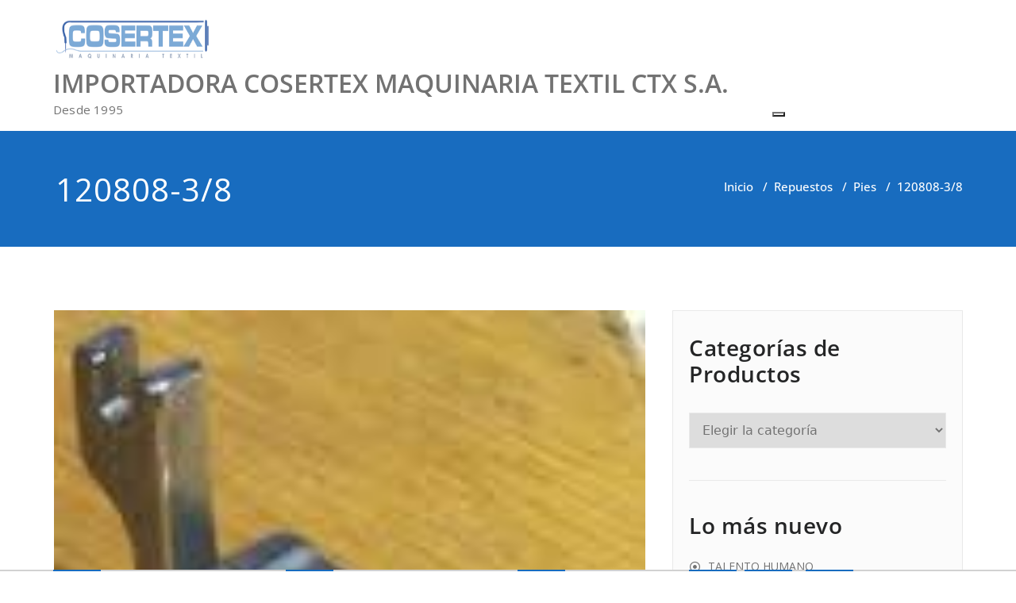

--- FILE ---
content_type: text/html; charset=UTF-8
request_url: https://cosertex.com/2017/2014/07/16/120808-3-8/
body_size: 101567
content:
<!DOCTYPE html>
<html lang="es" >
    <head>
        <meta charset="UTF-8">
        <meta http-equiv="X-UA-Compatible" content="IE=edge">
        <meta name="viewport" content="width=device-width, initial-scale=1">
                <title>120808-3/8 &#8211; IMPORTADORA COSERTEX MAQUINARIA TEXTIL CTX S.A.</title>
		<style type="text/css">
			/* Menus */
			body .navbar .navbar-nav > .open > a, body .navbar .navbar-nav > .open > a:hover, body .navbar .navbar-nav > .open > a:focus, body .navbar .navbar-nav > li > a:hover, body .navbar .navbar-nav > li > a:focus, body .navbar-default.navbar6 .navbar-nav > .active > a, body .navbar-default.navbar6 .navbar-nav > .active > a:hover, body .navbar-default.navbar6 .navbar-nav > .active > a:focus, body .navbar.navbar6 .navbar-nav > .active.open > a, body .navbar.navbar6 .navbar-nav > .active.open > a:hover, body .navbar.navbar6 .navbar-nav > .active.open > a:focus {
				color: #186cbf;
			}
			body .navbar .navbar-nav > .active > a, body .navbar .navbar-nav > .active > a:hover, body .navbar .navbar-nav > .active > a:focus, body .dropdown-menu, body .dropdown-menu .active > a, body .dropdown-menu .active > a:hover, body .dropdown-menu .active > a:focus, body .navbar-default .navbar-nav > .active > a, body .navbar-default .navbar-nav > .active > a:hover, body .navbar-default .navbar-nav > .active > a:focus {
			    background-color: #186cbf;
			}
			body .navbar-default {
			    background-color: transparent;
			}
			@media (max-width: 767px) {
				body .navbar-default .navbar-nav .open .dropdown-menu > li > a:hover, body .navbar-default .navbar-nav .open .dropdown-menu > li > a:focus {
				    /* color: #fff; */
						background-color: transparent;
				 }
				 body .navbar-default .navbar-nav .open .dropdown-menu > li > a {
				      color: #fff;
				 }
			}
			body .dropdown-menu > li > a,body .nav .open.dropdown-submenu >  a ,body .nav .open.dropdown-submenu > a:hover, body .nav .open.dropdown-submenu > a:focus, body .nav .open > .dropdown-menu a:focus {
					border-bottom: 1px solid rgb(-26,83,151);
					background-color: #186cbf;
			}
			body .dropdown-menu > li > a:hover, body .dropdown-menu > li > a:focus,body .nav .open.dropdown-submenu > a, body .nav .open.dropdown-submenu > a:hover, body .nav .open.dropdown-submenu >  a:focus,body .nav .open .dropdown-menu >  a ,body .nav .open  > a:hover, body .nav .open   > a:focus {
					background-color: rgb(-26,83,151);
			}
		 	body .nav .open > .dropdown-submenu a, body .nav .open > .dropdown-submenu a:hover, body .nav .open > .dropdown-submenu a:focus {
    			border-bottom: 1px solid rgb(-26,83,151);
			}
     	body .navbar-default .navbar-nav > .active > a,body .navbar .navbar-nav > .open.active > a { color:#ffffff; }
			.navbar2 .logo-link-url .navbar-brand .appointment_title_head, .navbar2 .logo-link-url p, .navbar-default.navbar3 .navbar-nav > li > a{
	    		color: #ffffff;
			}

			/*Background colors */
			.callout-btn2, a.works-btn, .blog-btn-sm, a.more-link, .top-contact-detail-section, .blog-post-date-area .date, .blog-btn-lg, .blogdetail-btn a:hover, .cont-btn a:hover, .sidebar-widget > .input-group > .input-group-addon, .sidebar-widget > .input-group > .input-group-addon, .sidebar-widget-tags a:hover, .navigation.pagination .nav-links .page-numbers.current,  .navigation.pagination .nav-links a:hover, a.error-btn, .hc_scrollup, .tagcloud a:hover, .form-submit input, .media-body input[type=submit], .sidebar-widget input[type=submit], .footer-widget-column input[type=submit], .blogdetail-btn, .cont-btn button, .orange-widget-column > .input-group > .input-group-addon, .orange-widget-column-tags a:hover, .slider-btn-sm, .slide-btn-sm, .slider-sm-area a.more-link, .blog-pagination span.current, .wpcf7-submit, .page-title-section, ins, body .service-section3 .service-area i.fa, body .service-section3 .service-area:hover, .service-section2 .service-area::before, body .Service-section.service6 .service-area, body .navbar-default.navbar5 .navbar-header, body .stickymenu1 .navbar-default .navbar-nav > .active > a, body .stickymenu1 .navbar-default .navbar-nav > .active > a:hover, body .stickymenu1 .navbar-default .navbar-nav > .active > a:focus, body .stickymenu1 .navbar .navbar-nav > li > a:hover, body .stickymenu1 .navbar .navbar-nav > li > a:focus, body .stickymenu1 .navbar .navbar-nav > .open > a, body .stickymenu1 .navbar .navbar-nav > .open > a:hover, body .stickymenu1 .navbar .navbar-nav > .open > a:focus {
				background-color: #186cbf;
			}
			body .navbar-default.navbar6 .navbar-nav > li.active > a:after, body .navbar6 ul li > a:hover:after {
				background: #186cbf;
			}

			/* Font Colors */
			.service-icon i, .blog-post-sm a:hover, .blog-tags-sm a:hover, .blog-sm-area h3 > a:hover, .blog-sm-area h3 > a:focus, .footer-contact-icon i, .footer-addr-icon, .footer-blog-post:hover h3 a , .footer-widget-tags a:hover, .footer-widget-column ul li a:hover, .footer-copyright p a:hover, .page-breadcrumb > li.active a, .blog-post-lg a:hover, .blog-post-lg a:focus, .blog-tags-lg a:hover, .blog-lg-area-full h3 > a:hover, .blog-author span, .comment-date a:hover, .reply a, .reply a:hover, .sidebar-blog-post:hover h3 a, ul.post-content li:hover a, .error-404 .error404-title, .media-body th a:hover, .media-body dd a:hover, .media-body li a:hover, .blog-post-info-detail a:hover, .comment-respond a:hover, .blogdetail-btn a, .cont-btn a, .blog-lg-area-left h3 > a:hover, .blog-lg-area-right h3 > a:hover, .blog-lg-area-full h3 > a:hover, .sidebar-widget > ul > li > a:hover,
			.sidebar-widget table th, .footer-widget-column table th,	.top-contact-detail-section table th,	blockquote a,	blockquote a:hover,	blockquote a:focus,
			#calendar_wrap table > thead > tr > th,	#calendar_wrap a,	table tbody a, table tbody a:hover,	table tbody a:focus, .textwidget a:hover,	.format-quote p:before,	td#prev a, td#next a,	dl > dd > a, dl > dd > a:hover, .rsswidget:hover,	.recentcomments a:hover, p > a, p > a:hover,	ul > li > a:hover, tr.odd a, tr.even a,	p.wp-caption-text a, .footer-copyright a, .footer-copyright a:hover, body .service-section3 .service-area:hover i.fa, body .service-section1 .service-area:hover i.fa {
				color: #186cbf;
			}
			.search-panel .search-form input[type="submit"]{background: #186cbf;border: 1px solid #186cbf;}

			/* Border colors */
			.footer-widget-tags a:hover , .sidebar-widget > .input-group > .input-group-addon, .sidebar-widget-tags a:hover, .blog-pagination a:hover, .blog-pagination a.active, .tagcloud a:hover, .media-body input[type=submit], .sidebar-widget input[type=submit], .footer-widget-column input[type=submit] {
				border: 1px solid #186cbf;
			}
			.footer-copyright-section {	border-bottom: 5px solid #186cbf; }
			.blog-lg-box img { border-bottom: 3px solid #186cbf; }
			blockquote { border-left: 5px solid #186cbf; }

			/* Box Shadow*/
			.callout-btn2, a.hrtl-btn, a.works-btn, .blog-btn-sm, .more-link, .blogdetail-btn a, .cont-btn a, a.error-btn, .form-submit input, .blogdetail-btn, .cont-btn button, .slider-btn-sm , .slider-sm-area a.more-link, .slide-btn-sm, .wpcf7-submit,
			.post-password-form input[type="submit"], input[type="submit"] { box-shadow: 0 3px 0 0 rgb(-26,83,151); }

			/* Other */
			body .service-section1 i.fa {
			    background: #186cbf;
			    box-shadow: #186cbf 0px 0px 0px 1px;
			}
			body .Service-section.service7 .service-area:after {
					border-top: 2px dashed #186cbf ;
					border-bottom: 2px dashed #186cbf ;
			}
			body .Service-section.service7 .service-area .media:after {
					border-left: 2px dashed #186cbf ;
		  		border-right: 2px dashed #186cbf ;
			}
			@media (min-width: 1101px) {
				body .navbar2.navbar-default .navbar-nav > .open > a, body .navbar3.navbar-default .navbar-nav > .open > a {
				    color: #186cbf;
				}
				body .navbar2.navbar-default .navbar-nav > .open.active > a, body .navbar3.navbar-default .navbar-nav > .open.active > a {
					color: #ffffff;
				}
			}
			body blockquote {
			    border-left: 5px solid #186cbf;
			}
			/*===== WP 5.8 Wigets =====*/
			body .sidebar-widget li a:hover,body .sidebar-widget li a:focus{
			    color: #186cbf;
			}
			body .sidebar-widget .wp-block-tag-cloud a:hover{
			border: 1px solid #186cbf;
			color: #ffffff;
			background-color: #186cbf;
			}
			body .wp-block-calendar a {
			 color: #186cbf;
			}
			body .sidebar-widget .wp-block-tag-cloud a:hover, body .footer-widget-section .wp-block-tag-cloud a:hover{
			    background-color: #186cbf;
			    border: 1px solid #186cbf;
			    color: #fff;
			}
			body .footer-section .wp-block-latest-comments__comment-meta a:hover {
				color: #186cbf;
			}
			body .post .nav-subtitle {
			    color: #186cbf;
			}
			body .post .nav-title:hover,.post .nav-title:focus{color:#186cbf;}

			body .related-blog-post-sm a:hover,body .related-post-caption h4 a:hover,body .related-blog-post-author .blog-admin-lg a:hover{color:  #186cbf;}
			body .related-post-scroll-btn li a:hover {background-color: #186cbf;} 
			body .related-blog-post-sm i{color: #186cbf;}
			body .related-post-image{border-bottom: 2px solid #186cbf;}

			body .sidebar-widget h1:before,body .sidebar-widget h2:before,body .sidebar-widget h3:before,body .sidebar-widget h4:before,body .sidebar-widget h5:before,body .sidebar-widget h6:before,body .sidebar-widget .wp-block-search .wp-block-search__label:before,
			body .footer-widget-section h1:before,body .footer-widget-section h2:before,body .footer-widget-section h3:before,body .footer-widget-section h4:before,body .footer-widget-section h5:before,body .footer-widget-section h6:before,body .footer-widget-section .wp-block-search .wp-block-search__label:before,body h3.footer-widget-title:before{width: 60px;background: #186cbf; z-index:2;}
		</style>
					<style type="text/css">
				@media (max-width: 767px) {
						body .navbar-default.navbar3 .navbar-nav > .open > a {
								color: #186cbf;
						}
						body .navbar-default.navbar3 .navbar-nav > .active > a, body .navbar-default.navbar3 .navbar-nav > .open.active > a {
							color: #ffffff;
						}
					}
			</style>
		<style>
.custom-logo{width: 154px; height: auto;}
</style>		<style type="text/css">
			/* Menus */
			body .navbar .navbar-nav > .open > a, body .navbar .navbar-nav > .open > a:hover, body .navbar .navbar-nav > .open > a:focus, body .navbar .navbar-nav > li > a:hover, body .navbar .navbar-nav > li > a:focus, body .navbar-default.navbar6 .navbar-nav > .active > a, body .navbar-default.navbar6 .navbar-nav > .active > a:hover, body .navbar-default.navbar6 .navbar-nav > .active > a:focus, body .navbar.navbar6 .navbar-nav > .active.open > a, body .navbar.navbar6 .navbar-nav > .active.open > a:hover, body .navbar.navbar6 .navbar-nav > .active.open > a:focus {
				color: #186cbf;
			}
			body .navbar .navbar-nav > .active > a, body .navbar .navbar-nav > .active > a:hover, body .navbar .navbar-nav > .active > a:focus, body .dropdown-menu, body .dropdown-menu .active > a, body .dropdown-menu .active > a:hover, body .dropdown-menu .active > a:focus, body .navbar-default .navbar-nav > .active > a, body .navbar-default .navbar-nav > .active > a:hover, body .navbar-default .navbar-nav > .active > a:focus {
			    background-color: #186cbf;
			}
			body .navbar-default {
			    background-color: transparent;
			}
			@media (max-width: 767px) {
				body .navbar-default .navbar-nav .open .dropdown-menu > li > a:hover, body .navbar-default .navbar-nav .open .dropdown-menu > li > a:focus {
				    /* color: #fff; */
						background-color: transparent;
				 }
				 body .navbar-default .navbar-nav .open .dropdown-menu > li > a {
				      color: #fff;
				 }
			}
			body .dropdown-menu > li > a,body .nav .open.dropdown-submenu >  a ,body .nav .open.dropdown-submenu > a:hover, body .nav .open.dropdown-submenu > a:focus, body .nav .open > .dropdown-menu a:focus {
					border-bottom: 1px solid rgb(-26,83,151);
					background-color: #186cbf;
			}
			body .dropdown-menu > li > a:hover, body .dropdown-menu > li > a:focus,body .nav .open.dropdown-submenu > a, body .nav .open.dropdown-submenu > a:hover, body .nav .open.dropdown-submenu >  a:focus,body .nav .open .dropdown-menu >  a ,body .nav .open  > a:hover, body .nav .open   > a:focus {
					background-color: rgb(-26,83,151);
			}
		 	body .nav .open > .dropdown-submenu a, body .nav .open > .dropdown-submenu a:hover, body .nav .open > .dropdown-submenu a:focus {
    			border-bottom: 1px solid rgb(-26,83,151);
			}
     	body .navbar-default .navbar-nav > .active > a,body .navbar .navbar-nav > .open.active > a { color:#ffffff; }
			.navbar2 .logo-link-url .navbar-brand .appointment_title_head, .navbar2 .logo-link-url p, .navbar-default.navbar3 .navbar-nav > li > a{
	    		color: #ffffff;
			}

			/*Background colors */
			.callout-btn2, a.works-btn, .blog-btn-sm, a.more-link, .top-contact-detail-section, .blog-post-date-area .date, .blog-btn-lg, .blogdetail-btn a:hover, .cont-btn a:hover, .sidebar-widget > .input-group > .input-group-addon, .sidebar-widget > .input-group > .input-group-addon, .sidebar-widget-tags a:hover, .navigation.pagination .nav-links .page-numbers.current,  .navigation.pagination .nav-links a:hover, a.error-btn, .hc_scrollup, .tagcloud a:hover, .form-submit input, .media-body input[type=submit], .sidebar-widget input[type=submit], .footer-widget-column input[type=submit], .blogdetail-btn, .cont-btn button, .orange-widget-column > .input-group > .input-group-addon, .orange-widget-column-tags a:hover, .slider-btn-sm, .slide-btn-sm, .slider-sm-area a.more-link, .blog-pagination span.current, .wpcf7-submit, .page-title-section, ins, body .service-section3 .service-area i.fa, body .service-section3 .service-area:hover, .service-section2 .service-area::before, body .Service-section.service6 .service-area, body .navbar-default.navbar5 .navbar-header, body .stickymenu1 .navbar-default .navbar-nav > .active > a, body .stickymenu1 .navbar-default .navbar-nav > .active > a:hover, body .stickymenu1 .navbar-default .navbar-nav > .active > a:focus, body .stickymenu1 .navbar .navbar-nav > li > a:hover, body .stickymenu1 .navbar .navbar-nav > li > a:focus, body .stickymenu1 .navbar .navbar-nav > .open > a, body .stickymenu1 .navbar .navbar-nav > .open > a:hover, body .stickymenu1 .navbar .navbar-nav > .open > a:focus {
				background-color: #186cbf;
			}
			body .navbar-default.navbar6 .navbar-nav > li.active > a:after, body .navbar6 ul li > a:hover:after {
				background: #186cbf;
			}

			/* Font Colors */
			.service-icon i, .blog-post-sm a:hover, .blog-tags-sm a:hover, .blog-sm-area h3 > a:hover, .blog-sm-area h3 > a:focus, .footer-contact-icon i, .footer-addr-icon, .footer-blog-post:hover h3 a , .footer-widget-tags a:hover, .footer-widget-column ul li a:hover, .footer-copyright p a:hover, .page-breadcrumb > li.active a, .blog-post-lg a:hover, .blog-post-lg a:focus, .blog-tags-lg a:hover, .blog-lg-area-full h3 > a:hover, .blog-author span, .comment-date a:hover, .reply a, .reply a:hover, .sidebar-blog-post:hover h3 a, ul.post-content li:hover a, .error-404 .error404-title, .media-body th a:hover, .media-body dd a:hover, .media-body li a:hover, .blog-post-info-detail a:hover, .comment-respond a:hover, .blogdetail-btn a, .cont-btn a, .blog-lg-area-left h3 > a:hover, .blog-lg-area-right h3 > a:hover, .blog-lg-area-full h3 > a:hover, .sidebar-widget > ul > li > a:hover,
			.sidebar-widget table th, .footer-widget-column table th,	.top-contact-detail-section table th,	blockquote a,	blockquote a:hover,	blockquote a:focus,
			#calendar_wrap table > thead > tr > th,	#calendar_wrap a,	table tbody a, table tbody a:hover,	table tbody a:focus, .textwidget a:hover,	.format-quote p:before,	td#prev a, td#next a,	dl > dd > a, dl > dd > a:hover, .rsswidget:hover,	.recentcomments a:hover, p > a, p > a:hover,	ul > li > a:hover, tr.odd a, tr.even a,	p.wp-caption-text a, .footer-copyright a, .footer-copyright a:hover, body .service-section3 .service-area:hover i.fa, body .service-section1 .service-area:hover i.fa {
				color: #186cbf;
			}
			.search-panel .search-form input[type="submit"]{background: #186cbf;border: 1px solid #186cbf;}

			/* Border colors */
			.footer-widget-tags a:hover , .sidebar-widget > .input-group > .input-group-addon, .sidebar-widget-tags a:hover, .blog-pagination a:hover, .blog-pagination a.active, .tagcloud a:hover, .media-body input[type=submit], .sidebar-widget input[type=submit], .footer-widget-column input[type=submit] {
				border: 1px solid #186cbf;
			}
			.footer-copyright-section {	border-bottom: 5px solid #186cbf; }
			.blog-lg-box img { border-bottom: 3px solid #186cbf; }
			blockquote { border-left: 5px solid #186cbf; }

			/* Box Shadow*/
			.callout-btn2, a.hrtl-btn, a.works-btn, .blog-btn-sm, .more-link, .blogdetail-btn a, .cont-btn a, a.error-btn, .form-submit input, .blogdetail-btn, .cont-btn button, .slider-btn-sm , .slider-sm-area a.more-link, .slide-btn-sm, .wpcf7-submit,
			.post-password-form input[type="submit"], input[type="submit"] { box-shadow: 0 3px 0 0 rgb(-26,83,151); }

			/* Other */
			body .service-section1 i.fa {
			    background: #186cbf;
			    box-shadow: #186cbf 0px 0px 0px 1px;
			}
			body .Service-section.service7 .service-area:after {
					border-top: 2px dashed #186cbf ;
					border-bottom: 2px dashed #186cbf ;
			}
			body .Service-section.service7 .service-area .media:after {
					border-left: 2px dashed #186cbf ;
		  		border-right: 2px dashed #186cbf ;
			}
			@media (min-width: 1101px) {
				body .navbar2.navbar-default .navbar-nav > .open > a, body .navbar3.navbar-default .navbar-nav > .open > a {
				    color: #186cbf;
				}
				body .navbar2.navbar-default .navbar-nav > .open.active > a, body .navbar3.navbar-default .navbar-nav > .open.active > a {
					color: #ffffff;
				}
			}
			body blockquote {
			    border-left: 5px solid #186cbf;
			}
			/*===== WP 5.8 Wigets =====*/
			body .sidebar-widget li a:hover,body .sidebar-widget li a:focus{
			    color: #186cbf;
			}
			body .sidebar-widget .wp-block-tag-cloud a:hover{
			border: 1px solid #186cbf;
			color: #ffffff;
			background-color: #186cbf;
			}
			body .wp-block-calendar a {
			 color: #186cbf;
			}
			body .sidebar-widget .wp-block-tag-cloud a:hover, body .footer-widget-section .wp-block-tag-cloud a:hover{
			    background-color: #186cbf;
			    border: 1px solid #186cbf;
			    color: #fff;
			}
			body .footer-section .wp-block-latest-comments__comment-meta a:hover {
				color: #186cbf;
			}
			body .post .nav-subtitle {
			    color: #186cbf;
			}
			body .post .nav-title:hover,.post .nav-title:focus{color:#186cbf;}

			body .related-blog-post-sm a:hover,body .related-post-caption h4 a:hover,body .related-blog-post-author .blog-admin-lg a:hover{color:  #186cbf;}
			body .related-post-scroll-btn li a:hover {background-color: #186cbf;} 
			body .related-blog-post-sm i{color: #186cbf;}
			body .related-post-image{border-bottom: 2px solid #186cbf;}

			body .sidebar-widget h1:before,body .sidebar-widget h2:before,body .sidebar-widget h3:before,body .sidebar-widget h4:before,body .sidebar-widget h5:before,body .sidebar-widget h6:before,body .sidebar-widget .wp-block-search .wp-block-search__label:before,
			body .footer-widget-section h1:before,body .footer-widget-section h2:before,body .footer-widget-section h3:before,body .footer-widget-section h4:before,body .footer-widget-section h5:before,body .footer-widget-section h6:before,body .footer-widget-section .wp-block-search .wp-block-search__label:before,body h3.footer-widget-title:before{width: 60px;background: #186cbf; z-index:2;}
		</style>
					<style type="text/css">
				@media (max-width: 767px) {
						body .navbar-default.navbar3 .navbar-nav > .open > a {
								color: #186cbf;
						}
						body .navbar-default.navbar3 .navbar-nav > .active > a, body .navbar-default.navbar3 .navbar-nav > .open.active > a {
							color: #ffffff;
						}
					}
			</style>
		<meta name='robots' content='max-image-preview:large' />
	<style>img:is([sizes="auto" i], [sizes^="auto," i]) { contain-intrinsic-size: 3000px 1500px }</style>
	<link rel='dns-prefetch' href='//stats.wp.com' />
<link rel='dns-prefetch' href='//fonts.googleapis.com' />
<link rel='dns-prefetch' href='//v0.wordpress.com' />
<link rel='preconnect' href='//i0.wp.com' />
<link rel="alternate" type="application/rss+xml" title="IMPORTADORA COSERTEX MAQUINARIA TEXTIL CTX S.A. &raquo; Feed" href="https://cosertex.com/2017/feed/" />
<link rel="alternate" type="application/rss+xml" title="IMPORTADORA COSERTEX MAQUINARIA TEXTIL CTX S.A. &raquo; Feed de los comentarios" href="https://cosertex.com/2017/comments/feed/" />
		<script type="text/javascript">
			var ajaxurl = 'https://cosertex.com/2017/wp-admin/admin-ajax.php';
		</script>
		<script type="text/javascript">
/* <![CDATA[ */
window._wpemojiSettings = {"baseUrl":"https:\/\/s.w.org\/images\/core\/emoji\/16.0.1\/72x72\/","ext":".png","svgUrl":"https:\/\/s.w.org\/images\/core\/emoji\/16.0.1\/svg\/","svgExt":".svg","source":{"concatemoji":"https:\/\/cosertex.com\/2017\/wp-includes\/js\/wp-emoji-release.min.js?ver=6.8.3"}};
/*! This file is auto-generated */
!function(s,n){var o,i,e;function c(e){try{var t={supportTests:e,timestamp:(new Date).valueOf()};sessionStorage.setItem(o,JSON.stringify(t))}catch(e){}}function p(e,t,n){e.clearRect(0,0,e.canvas.width,e.canvas.height),e.fillText(t,0,0);var t=new Uint32Array(e.getImageData(0,0,e.canvas.width,e.canvas.height).data),a=(e.clearRect(0,0,e.canvas.width,e.canvas.height),e.fillText(n,0,0),new Uint32Array(e.getImageData(0,0,e.canvas.width,e.canvas.height).data));return t.every(function(e,t){return e===a[t]})}function u(e,t){e.clearRect(0,0,e.canvas.width,e.canvas.height),e.fillText(t,0,0);for(var n=e.getImageData(16,16,1,1),a=0;a<n.data.length;a++)if(0!==n.data[a])return!1;return!0}function f(e,t,n,a){switch(t){case"flag":return n(e,"\ud83c\udff3\ufe0f\u200d\u26a7\ufe0f","\ud83c\udff3\ufe0f\u200b\u26a7\ufe0f")?!1:!n(e,"\ud83c\udde8\ud83c\uddf6","\ud83c\udde8\u200b\ud83c\uddf6")&&!n(e,"\ud83c\udff4\udb40\udc67\udb40\udc62\udb40\udc65\udb40\udc6e\udb40\udc67\udb40\udc7f","\ud83c\udff4\u200b\udb40\udc67\u200b\udb40\udc62\u200b\udb40\udc65\u200b\udb40\udc6e\u200b\udb40\udc67\u200b\udb40\udc7f");case"emoji":return!a(e,"\ud83e\udedf")}return!1}function g(e,t,n,a){var r="undefined"!=typeof WorkerGlobalScope&&self instanceof WorkerGlobalScope?new OffscreenCanvas(300,150):s.createElement("canvas"),o=r.getContext("2d",{willReadFrequently:!0}),i=(o.textBaseline="top",o.font="600 32px Arial",{});return e.forEach(function(e){i[e]=t(o,e,n,a)}),i}function t(e){var t=s.createElement("script");t.src=e,t.defer=!0,s.head.appendChild(t)}"undefined"!=typeof Promise&&(o="wpEmojiSettingsSupports",i=["flag","emoji"],n.supports={everything:!0,everythingExceptFlag:!0},e=new Promise(function(e){s.addEventListener("DOMContentLoaded",e,{once:!0})}),new Promise(function(t){var n=function(){try{var e=JSON.parse(sessionStorage.getItem(o));if("object"==typeof e&&"number"==typeof e.timestamp&&(new Date).valueOf()<e.timestamp+604800&&"object"==typeof e.supportTests)return e.supportTests}catch(e){}return null}();if(!n){if("undefined"!=typeof Worker&&"undefined"!=typeof OffscreenCanvas&&"undefined"!=typeof URL&&URL.createObjectURL&&"undefined"!=typeof Blob)try{var e="postMessage("+g.toString()+"("+[JSON.stringify(i),f.toString(),p.toString(),u.toString()].join(",")+"));",a=new Blob([e],{type:"text/javascript"}),r=new Worker(URL.createObjectURL(a),{name:"wpTestEmojiSupports"});return void(r.onmessage=function(e){c(n=e.data),r.terminate(),t(n)})}catch(e){}c(n=g(i,f,p,u))}t(n)}).then(function(e){for(var t in e)n.supports[t]=e[t],n.supports.everything=n.supports.everything&&n.supports[t],"flag"!==t&&(n.supports.everythingExceptFlag=n.supports.everythingExceptFlag&&n.supports[t]);n.supports.everythingExceptFlag=n.supports.everythingExceptFlag&&!n.supports.flag,n.DOMReady=!1,n.readyCallback=function(){n.DOMReady=!0}}).then(function(){return e}).then(function(){var e;n.supports.everything||(n.readyCallback(),(e=n.source||{}).concatemoji?t(e.concatemoji):e.wpemoji&&e.twemoji&&(t(e.twemoji),t(e.wpemoji)))}))}((window,document),window._wpemojiSettings);
/* ]]> */
</script>
<link rel='stylesheet' id='jetpack_related-posts-css' href='https://cosertex.com/2017/wp-content/plugins/jetpack/modules/related-posts/related-posts.css?ver=20240116' type='text/css' media='all' />
<link rel='stylesheet' id='appointment-theme-fonts-css' href='https://cosertex.com/2017/wp-content/fonts/08fe3a23376809e8d183fc2b5e04c168.css?ver=20201110' type='text/css' media='all' />
<style id='wp-emoji-styles-inline-css' type='text/css'>

	img.wp-smiley, img.emoji {
		display: inline !important;
		border: none !important;
		box-shadow: none !important;
		height: 1em !important;
		width: 1em !important;
		margin: 0 0.07em !important;
		vertical-align: -0.1em !important;
		background: none !important;
		padding: 0 !important;
	}
</style>
<link rel='stylesheet' id='wp-block-library-css' href='https://cosertex.com/2017/wp-includes/css/dist/block-library/style.min.css?ver=6.8.3' type='text/css' media='all' />
<style id='classic-theme-styles-inline-css' type='text/css'>
/*! This file is auto-generated */
.wp-block-button__link{color:#fff;background-color:#32373c;border-radius:9999px;box-shadow:none;text-decoration:none;padding:calc(.667em + 2px) calc(1.333em + 2px);font-size:1.125em}.wp-block-file__button{background:#32373c;color:#fff;text-decoration:none}
</style>
<link rel='stylesheet' id='mediaelement-css' href='https://cosertex.com/2017/wp-includes/js/mediaelement/mediaelementplayer-legacy.min.css?ver=4.2.17' type='text/css' media='all' />
<link rel='stylesheet' id='wp-mediaelement-css' href='https://cosertex.com/2017/wp-includes/js/mediaelement/wp-mediaelement.min.css?ver=6.8.3' type='text/css' media='all' />
<style id='jetpack-sharing-buttons-style-inline-css' type='text/css'>
.jetpack-sharing-buttons__services-list{display:flex;flex-direction:row;flex-wrap:wrap;gap:0;list-style-type:none;margin:5px;padding:0}.jetpack-sharing-buttons__services-list.has-small-icon-size{font-size:12px}.jetpack-sharing-buttons__services-list.has-normal-icon-size{font-size:16px}.jetpack-sharing-buttons__services-list.has-large-icon-size{font-size:24px}.jetpack-sharing-buttons__services-list.has-huge-icon-size{font-size:36px}@media print{.jetpack-sharing-buttons__services-list{display:none!important}}.editor-styles-wrapper .wp-block-jetpack-sharing-buttons{gap:0;padding-inline-start:0}ul.jetpack-sharing-buttons__services-list.has-background{padding:1.25em 2.375em}
</style>
<style id='global-styles-inline-css' type='text/css'>
:root{--wp--preset--aspect-ratio--square: 1;--wp--preset--aspect-ratio--4-3: 4/3;--wp--preset--aspect-ratio--3-4: 3/4;--wp--preset--aspect-ratio--3-2: 3/2;--wp--preset--aspect-ratio--2-3: 2/3;--wp--preset--aspect-ratio--16-9: 16/9;--wp--preset--aspect-ratio--9-16: 9/16;--wp--preset--color--black: #000000;--wp--preset--color--cyan-bluish-gray: #abb8c3;--wp--preset--color--white: #ffffff;--wp--preset--color--pale-pink: #f78da7;--wp--preset--color--vivid-red: #cf2e2e;--wp--preset--color--luminous-vivid-orange: #ff6900;--wp--preset--color--luminous-vivid-amber: #fcb900;--wp--preset--color--light-green-cyan: #7bdcb5;--wp--preset--color--vivid-green-cyan: #00d084;--wp--preset--color--pale-cyan-blue: #8ed1fc;--wp--preset--color--vivid-cyan-blue: #0693e3;--wp--preset--color--vivid-purple: #9b51e0;--wp--preset--gradient--vivid-cyan-blue-to-vivid-purple: linear-gradient(135deg,rgba(6,147,227,1) 0%,rgb(155,81,224) 100%);--wp--preset--gradient--light-green-cyan-to-vivid-green-cyan: linear-gradient(135deg,rgb(122,220,180) 0%,rgb(0,208,130) 100%);--wp--preset--gradient--luminous-vivid-amber-to-luminous-vivid-orange: linear-gradient(135deg,rgba(252,185,0,1) 0%,rgba(255,105,0,1) 100%);--wp--preset--gradient--luminous-vivid-orange-to-vivid-red: linear-gradient(135deg,rgba(255,105,0,1) 0%,rgb(207,46,46) 100%);--wp--preset--gradient--very-light-gray-to-cyan-bluish-gray: linear-gradient(135deg,rgb(238,238,238) 0%,rgb(169,184,195) 100%);--wp--preset--gradient--cool-to-warm-spectrum: linear-gradient(135deg,rgb(74,234,220) 0%,rgb(151,120,209) 20%,rgb(207,42,186) 40%,rgb(238,44,130) 60%,rgb(251,105,98) 80%,rgb(254,248,76) 100%);--wp--preset--gradient--blush-light-purple: linear-gradient(135deg,rgb(255,206,236) 0%,rgb(152,150,240) 100%);--wp--preset--gradient--blush-bordeaux: linear-gradient(135deg,rgb(254,205,165) 0%,rgb(254,45,45) 50%,rgb(107,0,62) 100%);--wp--preset--gradient--luminous-dusk: linear-gradient(135deg,rgb(255,203,112) 0%,rgb(199,81,192) 50%,rgb(65,88,208) 100%);--wp--preset--gradient--pale-ocean: linear-gradient(135deg,rgb(255,245,203) 0%,rgb(182,227,212) 50%,rgb(51,167,181) 100%);--wp--preset--gradient--electric-grass: linear-gradient(135deg,rgb(202,248,128) 0%,rgb(113,206,126) 100%);--wp--preset--gradient--midnight: linear-gradient(135deg,rgb(2,3,129) 0%,rgb(40,116,252) 100%);--wp--preset--font-size--small: 13px;--wp--preset--font-size--medium: 20px;--wp--preset--font-size--large: 36px;--wp--preset--font-size--x-large: 42px;--wp--preset--spacing--20: 0.44rem;--wp--preset--spacing--30: 0.67rem;--wp--preset--spacing--40: 1rem;--wp--preset--spacing--50: 1.5rem;--wp--preset--spacing--60: 2.25rem;--wp--preset--spacing--70: 3.38rem;--wp--preset--spacing--80: 5.06rem;--wp--preset--shadow--natural: 6px 6px 9px rgba(0, 0, 0, 0.2);--wp--preset--shadow--deep: 12px 12px 50px rgba(0, 0, 0, 0.4);--wp--preset--shadow--sharp: 6px 6px 0px rgba(0, 0, 0, 0.2);--wp--preset--shadow--outlined: 6px 6px 0px -3px rgba(255, 255, 255, 1), 6px 6px rgba(0, 0, 0, 1);--wp--preset--shadow--crisp: 6px 6px 0px rgba(0, 0, 0, 1);}:where(.is-layout-flex){gap: 0.5em;}:where(.is-layout-grid){gap: 0.5em;}body .is-layout-flex{display: flex;}.is-layout-flex{flex-wrap: wrap;align-items: center;}.is-layout-flex > :is(*, div){margin: 0;}body .is-layout-grid{display: grid;}.is-layout-grid > :is(*, div){margin: 0;}:where(.wp-block-columns.is-layout-flex){gap: 2em;}:where(.wp-block-columns.is-layout-grid){gap: 2em;}:where(.wp-block-post-template.is-layout-flex){gap: 1.25em;}:where(.wp-block-post-template.is-layout-grid){gap: 1.25em;}.has-black-color{color: var(--wp--preset--color--black) !important;}.has-cyan-bluish-gray-color{color: var(--wp--preset--color--cyan-bluish-gray) !important;}.has-white-color{color: var(--wp--preset--color--white) !important;}.has-pale-pink-color{color: var(--wp--preset--color--pale-pink) !important;}.has-vivid-red-color{color: var(--wp--preset--color--vivid-red) !important;}.has-luminous-vivid-orange-color{color: var(--wp--preset--color--luminous-vivid-orange) !important;}.has-luminous-vivid-amber-color{color: var(--wp--preset--color--luminous-vivid-amber) !important;}.has-light-green-cyan-color{color: var(--wp--preset--color--light-green-cyan) !important;}.has-vivid-green-cyan-color{color: var(--wp--preset--color--vivid-green-cyan) !important;}.has-pale-cyan-blue-color{color: var(--wp--preset--color--pale-cyan-blue) !important;}.has-vivid-cyan-blue-color{color: var(--wp--preset--color--vivid-cyan-blue) !important;}.has-vivid-purple-color{color: var(--wp--preset--color--vivid-purple) !important;}.has-black-background-color{background-color: var(--wp--preset--color--black) !important;}.has-cyan-bluish-gray-background-color{background-color: var(--wp--preset--color--cyan-bluish-gray) !important;}.has-white-background-color{background-color: var(--wp--preset--color--white) !important;}.has-pale-pink-background-color{background-color: var(--wp--preset--color--pale-pink) !important;}.has-vivid-red-background-color{background-color: var(--wp--preset--color--vivid-red) !important;}.has-luminous-vivid-orange-background-color{background-color: var(--wp--preset--color--luminous-vivid-orange) !important;}.has-luminous-vivid-amber-background-color{background-color: var(--wp--preset--color--luminous-vivid-amber) !important;}.has-light-green-cyan-background-color{background-color: var(--wp--preset--color--light-green-cyan) !important;}.has-vivid-green-cyan-background-color{background-color: var(--wp--preset--color--vivid-green-cyan) !important;}.has-pale-cyan-blue-background-color{background-color: var(--wp--preset--color--pale-cyan-blue) !important;}.has-vivid-cyan-blue-background-color{background-color: var(--wp--preset--color--vivid-cyan-blue) !important;}.has-vivid-purple-background-color{background-color: var(--wp--preset--color--vivid-purple) !important;}.has-black-border-color{border-color: var(--wp--preset--color--black) !important;}.has-cyan-bluish-gray-border-color{border-color: var(--wp--preset--color--cyan-bluish-gray) !important;}.has-white-border-color{border-color: var(--wp--preset--color--white) !important;}.has-pale-pink-border-color{border-color: var(--wp--preset--color--pale-pink) !important;}.has-vivid-red-border-color{border-color: var(--wp--preset--color--vivid-red) !important;}.has-luminous-vivid-orange-border-color{border-color: var(--wp--preset--color--luminous-vivid-orange) !important;}.has-luminous-vivid-amber-border-color{border-color: var(--wp--preset--color--luminous-vivid-amber) !important;}.has-light-green-cyan-border-color{border-color: var(--wp--preset--color--light-green-cyan) !important;}.has-vivid-green-cyan-border-color{border-color: var(--wp--preset--color--vivid-green-cyan) !important;}.has-pale-cyan-blue-border-color{border-color: var(--wp--preset--color--pale-cyan-blue) !important;}.has-vivid-cyan-blue-border-color{border-color: var(--wp--preset--color--vivid-cyan-blue) !important;}.has-vivid-purple-border-color{border-color: var(--wp--preset--color--vivid-purple) !important;}.has-vivid-cyan-blue-to-vivid-purple-gradient-background{background: var(--wp--preset--gradient--vivid-cyan-blue-to-vivid-purple) !important;}.has-light-green-cyan-to-vivid-green-cyan-gradient-background{background: var(--wp--preset--gradient--light-green-cyan-to-vivid-green-cyan) !important;}.has-luminous-vivid-amber-to-luminous-vivid-orange-gradient-background{background: var(--wp--preset--gradient--luminous-vivid-amber-to-luminous-vivid-orange) !important;}.has-luminous-vivid-orange-to-vivid-red-gradient-background{background: var(--wp--preset--gradient--luminous-vivid-orange-to-vivid-red) !important;}.has-very-light-gray-to-cyan-bluish-gray-gradient-background{background: var(--wp--preset--gradient--very-light-gray-to-cyan-bluish-gray) !important;}.has-cool-to-warm-spectrum-gradient-background{background: var(--wp--preset--gradient--cool-to-warm-spectrum) !important;}.has-blush-light-purple-gradient-background{background: var(--wp--preset--gradient--blush-light-purple) !important;}.has-blush-bordeaux-gradient-background{background: var(--wp--preset--gradient--blush-bordeaux) !important;}.has-luminous-dusk-gradient-background{background: var(--wp--preset--gradient--luminous-dusk) !important;}.has-pale-ocean-gradient-background{background: var(--wp--preset--gradient--pale-ocean) !important;}.has-electric-grass-gradient-background{background: var(--wp--preset--gradient--electric-grass) !important;}.has-midnight-gradient-background{background: var(--wp--preset--gradient--midnight) !important;}.has-small-font-size{font-size: var(--wp--preset--font-size--small) !important;}.has-medium-font-size{font-size: var(--wp--preset--font-size--medium) !important;}.has-large-font-size{font-size: var(--wp--preset--font-size--large) !important;}.has-x-large-font-size{font-size: var(--wp--preset--font-size--x-large) !important;}
:where(.wp-block-post-template.is-layout-flex){gap: 1.25em;}:where(.wp-block-post-template.is-layout-grid){gap: 1.25em;}
:where(.wp-block-columns.is-layout-flex){gap: 2em;}:where(.wp-block-columns.is-layout-grid){gap: 2em;}
:root :where(.wp-block-pullquote){font-size: 1.5em;line-height: 1.6;}
</style>
<link rel='stylesheet' id='wp-blog-designer-fontawesome-stylesheets-css' href='https://cosertex.com/2017/wp-content/plugins/blog-designer//admin/css/fontawesome-all.min.css?ver=1.0' type='text/css' media='all' />
<link rel='stylesheet' id='wp-blog-designer-css-stylesheets-css' href='https://cosertex.com/2017/wp-content/plugins/blog-designer/public/css/designer_css.css?ver=1.0' type='text/css' media='all' />
<link rel='stylesheet' id='jawmenu-style-css' href='https://cosertex.com/2017/wp-content/plugins/jaw-menu/menu/frontend/assets/css/jawmenu.css?ver=1.2' type='text/css' media='all' />
<link rel='stylesheet' id='sps-font-awesome-css' href='https://cosertex.com/2017/wp-content/plugins/spice-post-slider/assets/css/font-awesome/css/all.min.css?ver=5.15.4' type='text/css' media='all' />
<link rel='stylesheet' id='sps-owl-css' href='https://cosertex.com/2017/wp-content/plugins/spice-post-slider/assets/css/owl.carousel.css?ver=2.2.1' type='text/css' media='all' />
<link rel='stylesheet' id='sps-front-css' href='https://cosertex.com/2017/wp-content/plugins/spice-post-slider/assets/css/front.css?ver=2.2' type='text/css' media='all' />
<link rel='stylesheet' id='sps-google-fonts-css' href='//fonts.googleapis.com/css?family=ABeeZee%7CAbel%7CAbril+Fatface%7CAclonica%7CAcme%7CActor%7CAdamina%7CAdvent+Pro%7CAguafina+Script%7CAkronim%7CAladin%7CAldrich%7CAlef%7CAlegreya%7CAlegreya+SC%7CAlegreya+Sans%7CAlegreya+Sans+SC%7CAlex+Brush%7CAlfa+Slab+One%7CAlice%7CAlike%7CAlike+Angular%7CAllan%7CAllerta%7CAllerta+Stencil%7CAllura%7CAlmendra%7CAlmendra+Display%7CAlmendra+SC%7CAmarante%7CAmaranth%7CAmatic+SC%7CAmatica+SC%7CAmethysta%7CAmiko%7CAmiri%7CAmita%7CAnaheim%7CAndada%7CAndika%7CAngkor%7CAnnie+Use+Your+Telescope%7CAnonymous+Pro%7CAntic%7CAntic+Didone%7CAntic+Slab%7CAnton%7CArapey%7CArbutus%7CArbutus+Slab%7CArchitects+Daughter%7CArchivo+Black%7CArchivo+Narrow%7CAref+Ruqaa%7CArima+Madurai%7CArimo%7CArizonia%7CArmata%7CArtifika%7CArvo%7CArya%7CAsap%7CAsar%7CAsset%7CAssistant%7CAstloch%7CAsul%7CAthiti%7CAtma%7CAtomic+Age%7CAubrey%7CAudiowide%7CAutour+One%7CAverage%7CAverage+Sans%7CAveria+Gruesa+Libre%7CAveria+Libre%7CAveria+Sans+Libre%7CAveria+Serif+Libre%7CBad+Script%7CBaloo%7CBaloo+Bhai%7CBaloo+Da%7CBaloo+Thambi%7CBalthazar%7CBangers%7CBasic%7CBattambang%7CBaumans%7CBayon%7CBelgrano%7CBelleza%7CBenchNine%7CBentham%7CBerkshire+Swash%7CBevan%7CBigelow+Rules%7CBigshot+One%7CBilbo%7CBilbo+Swash+Caps%7CBioRhyme%7CBioRhyme+Expanded%7CBiryani%7CBitter%7CBlack+Ops+One%7CBokor%7CBonbon%7CBoogaloo%7CBowlby+One%7CBowlby+One+SC%7CBrawler%7CBree+Serif%7CBubblegum+Sans%7CBubbler+One%7CBuda%7CBuenard%7CBungee%7CBungee+Hairline%7CBungee+Inline%7CBungee+Outline%7CBungee+Shade%7CButcherman%7CButterfly+Kids%7CCabin%7CCabin+Condensed%7CCabin+Sketch%7CCaesar+Dressing%7CCagliostro%7CCairo%7CCalligraffitti%7CCambay%7CCambo%7CCandal%7CCantarell%7CCantata+One%7CCantora+One%7CCapriola%7CCardo%7CCarme%7CCarrois+Gothic%7CCarrois+Gothic+SC%7CCarter+One%7CCatamaran%7CCaudex%7CCaveat%7CCaveat+Brush%7CCedarville+Cursive%7CCeviche+One%7CChanga%7CChanga+One%7CChango%7CChathura%7CChau+Philomene+One%7CChela+One%7CChelsea+Market%7CChenla%7CCherry+Cream+Soda%7CCherry+Swash%7CChewy%7CChicle%7CChivo%7CChonburi%7CCinzel%7CCinzel+Decorative%7CClicker+Script%7CCoda%7CCoda+Caption%7CCodystar%7CCoiny%7CCombo%7CComfortaa%7CComing+Soon%7CConcert+One%7CCondiment%7CContent%7CContrail+One%7CConvergence%7CCookie%7CCopse%7CCorben%7CCormorant%7CCormorant+Garamond%7CCormorant+Infant%7CCormorant+SC%7CCormorant+Unicase%7CCormorant+Upright%7CCourgette%7CCousine%7CCoustard%7CCovered+By+Your+Grace%7CCrafty+Girls%7CCreepster%7CCrete+Round%7CCrimson+Text%7CCroissant+One%7CCrushed%7CCuprum%7CCutive%7CCutive+Mono%7CDamion%7CDancing+Script%7CDangrek%7CDavid+Libre%7CDawning+of+a+New+Day%7CDays+One%7CDekko%7CDelius%7CDelius+Swash+Caps%7CDelius+Unicase%7CDella+Respira%7CDenk+One%7CDevonshire%7CDhurjati%7CDidact+Gothic%7CDiplomata%7CDiplomata+SC%7CDomine%7CDonegal+One%7CDoppio+One%7CDorsa%7CDosis%7CDr+Sugiyama%7CDroid+Sans%7CDroid+Sans+Mono%7CDroid+Serif%7CDuru+Sans%7CDynalight%7CEB+Garamond%7CEagle+Lake%7CEater%7CEconomica%7CEczar%7CEk+Mukta%7CEl+Messiri%7CElectrolize%7CElsie%7CElsie+Swash+Caps%7CEmblema+One%7CEmilys+Candy%7CEngagement%7CEnglebert%7CEnriqueta%7CErica+One%7CEsteban%7CEuphoria+Script%7CEwert%7CExo%7CExo+2%7CExpletus+Sans%7CFanwood+Text%7CFarsan%7CFascinate%7CFascinate+Inline%7CFaster+One%7CFasthand%7CFauna+One%7CFederant%7CFedero%7CFelipa%7CFenix%7CFinger+Paint%7CFira+Mono%7CFira+Sans%7CFjalla+One%7CFjord+One%7CFlamenco%7CFlavors%7CFondamento%7CFontdiner+Swanky%7CForum%7CFrancois+One%7CFrank+Ruhl+Libre%7CFreckle+Face%7CFredericka+the+Great%7CFredoka+One%7CFreehand%7CFresca%7CFrijole%7CFruktur%7CFugaz+One%7CGFS+Didot%7CGFS+Neohellenic%7CGabriela%7CGafata%7CGalada%7CGaldeano%7CGalindo%7CGentium+Basic%7CGentium+Book+Basic%7CGeo%7CGeostar%7CGeostar+Fill%7CGermania+One%7CGidugu%7CGilda+Display%7CGive+You+Glory%7CGlass+Antiqua%7CGlegoo%7CGloria+Hallelujah%7CGoblin+One%7CGochi+Hand%7CGorditas%7CGoudy+Bookletter+1911%7CGraduate%7CGrand+Hotel%7CGravitas+One%7CGreat+Vibes%7CGriffy%7CGruppo%7CGudea%7CGurajada%7CHabibi%7CHalant%7CHammersmith+One%7CHanalei%7CHanalei+Fill%7CHandlee%7CHanuman%7CHappy+Monkey%7CHarmattan%7CHeadland+One%7CHeebo%7CHenny+Penny%7CHerr+Von+Muellerhoff%7CHind%7CHind+Guntur%7CHind+Madurai%7CHind+Siliguri%7CHind+Vadodara%7CHoltwood+One+SC%7CHomemade+Apple%7CHomenaje%7CIM+Fell+DW+Pica%7CIM+Fell+DW+Pica+SC%7CIM+Fell+Double+Pica%7CIM+Fell+Double+Pica+SC%7CIM+Fell+English%7CIM+Fell+English+SC%7CIM+Fell+French+Canon%7CIM+Fell+French+Canon+SC%7CIM+Fell+Great+Primer%7CIM+Fell+Great+Primer+SC%7CIceberg%7CIceland%7CImprima%7CInconsolata%7CInder%7CIndie+Flower%7CInika%7CInknut+Antiqua%7CIrish+Grover%7CIstok+Web%7CItaliana%7CItalianno%7CItim%7CJacques+Francois%7CJacques+Francois+Shadow%7CJaldi%7CJim+Nightshade%7CJockey+One%7CJolly+Lodger%7CJomhuria%7CJosefin+Sans%7CJosefin+Slab%7CJoti+One%7CJudson%7CJulee%7CJulius+Sans+One%7CJunge%7CJura%7CJust+Another+Hand%7CJust+Me+Again+Down+Here%7CKadwa%7CKalam%7CKameron%7CKanit%7CKantumruy%7CKarla%7CKarma%7CKatibeh%7CKaushan+Script%7CKavivanar%7CKavoon%7CKdam+Thmor%7CKeania+One%7CKelly+Slab%7CKenia%7CKhand%7CKhmer%7CKhula%7CKite+One%7CKnewave%7CKotta+One%7CKoulen%7CKranky%7CKreon%7CKristi%7CKrona+One%7CKumar+One%7CKumar+One+Outline%7CKurale%7CLa+Belle+Aurore%7CLaila%7CLakki+Reddy%7CLalezar%7CLancelot%7CLateef%7CLato%7CLeague+Script%7CLeckerli+One%7CLedger%7CLekton%7CLemon%7CLemonada%7CLibre+Baskerville%7CLibre+Franklin%7CLife+Savers%7CLilita+One%7CLily+Script+One%7CLimelight%7CLinden+Hill%7CLobster%7CLobster+Two%7CLondrina+Outline%7CLondrina+Shadow%7CLondrina+Sketch%7CLondrina+Solid%7CLora%7CLove+Ya+Like+A+Sister%7CLoved+by+the+King%7CLovers+Quarrel%7CLuckiest+Guy%7CLusitana%7CLustria%7CMacondo%7CMacondo+Swash+Caps%7CMada%7CMagra%7CMaiden+Orange%7CMaitree%7CMako%7CMallanna%7CMandali%7CMarcellus%7CMarcellus+SC%7CMarck+Script%7CMargarine%7CMarko+One%7CMarmelad%7CMartel%7CMartel+Sans%7CMarvel%7CMate%7CMate+SC%7CMaven+Pro%7CMcLaren%7CMeddon%7CMedievalSharp%7CMedula+One%7CMeera+Inimai%7CMegrim%7CMeie+Script%7CMerienda%7CMerienda+One%7CMerriweather%7CMerriweather+Sans%7CMetal%7CMetal+Mania%7CMetrophobic%7CMichroma%7CMilonga%7CMiltonian%7CMiltonian+Tattoo%7CMiniver%7CMiriam+Libre%7CMirza%7CMiss+Fajardose%7CMitr%7CModak%7CModern+Antiqua%7CMogra%7CMolengo%7CMolle%7CMonda%7CMonofett%7CMonoton%7CMonsieur+La+Doulaise%7CMontaga%7CMontez%7CMontserrat%7CMontserrat+Alternates%7CMontserrat+Subrayada%7CMoul%7CMoulpali%7CMountains+of+Christmas%7CMouse+Memoirs%7CMr+Bedfort%7CMr+Dafoe%7CMr+De+Haviland%7CMrs+Saint+Delafield%7CMrs+Sheppards%7CMukta+Vaani%7CMuli%7CMystery+Quest%7CNTR%7CNeucha%7CNeuton%7CNew+Rocker%7CNews+Cycle%7CNiconne%7CNixie+One%7CNobile%7CNokora%7CNorican%7CNosifer%7CNothing+You+Could+Do%7CNoticia+Text%7CNoto+Sans%7CNoto+Serif%7CNova+Cut%7CNova+Flat%7CNova+Mono%7CNova+Oval%7CNova+Round%7CNova+Script%7CNova+Slim%7CNova+Square%7CNumans%7CNunito%7CNunito+Sans%7COdor+Mean+Chey%7COffside%7COld+Standard+TT%7COldenburg%7COleo+Script%7COleo+Script+Swash+Caps%7COpen+Sans%7COpen+Sans+Condensed%7COranienbaum%7COrbitron%7COregano%7COrienta%7COriginal+Surfer%7COswald%7COver+the+Rainbow%7COverlock%7COverlock+SC%7COvo%7COxygen%7COxygen+Mono%7CPT+Mono%7CPT+Sans%7CPT+Sans+Caption%7CPT+Sans+Narrow%7CPT+Serif%7CPT+Serif+Caption%7CPacifico%7CPalanquin%7CPalanquin+Dark%7CPaprika%7CParisienne%7CPassero+One%7CPassion+One%7CPathway+Gothic+One%7CPatrick+Hand%7CPatrick+Hand+SC%7CPattaya%7CPatua+One%7CPavanam%7CPaytone+One%7CPeddana%7CPeralta%7CPermanent+Marker%7CPetit+Formal+Script%7CPetrona%7CPhilosopher%7CPiedra%7CPinyon+Script%7CPirata+One%7CPlaster%7CPlay%7CPlayball%7CPlayfair+Display%7CPlayfair+Display+SC%7CPodkova%7CPoiret+One%7CPoller+One%7CPoly%7CPompiere%7CPontano+Sans%7CPoppins%7CPort+Lligat+Sans%7CPort+Lligat+Slab%7CPragati+Narrow%7CPrata%7CPreahvihear%7CPress+Start+2P%7CPridi%7CPrincess+Sofia%7CProciono%7CPrompt%7CProsto+One%7CProza+Libre%7CPuritan%7CPurple+Purse%7CQuando%7CQuantico%7CQuattrocento%7CQuattrocento+Sans%7CQuestrial%7CQuicksand%7CQuintessential%7CQwigley%7CRacing+Sans+One%7CRadley%7CRajdhani%7CRakkas%7CRaleway%7CRaleway+Dots%7CRamabhadra%7CRamaraja%7CRambla%7CRammetto+One%7CRanchers%7CRancho%7CRanga%7CRasa%7CRationale%7CRedressed%7CReem+Kufi%7CReenie+Beanie%7CRevalia%7CRhodium+Libre%7CRibeye%7CRibeye+Marrow%7CRighteous%7CRisque%7CRoboto%7CRoboto+Condensed%7CRoboto+Mono%7CRoboto+Slab%7CRochester%7CRock+Salt%7CRokkitt%7CRomanesco%7CRopa+Sans%7CRosario%7CRosarivo%7CRouge+Script%7CRozha+One%7CRubik%7CRubik+Mono+One%7CRubik+One%7CRuda%7CRufina%7CRuge+Boogie%7CRuluko%7CRum+Raisin%7CRuslan+Display%7CRuthie%7CRye%7CSacramento%7CSahitya%7CSail%7CSalsa%7CSanchez%7CSancreek%7CSansita+One%7CSarala%7CSarina%7CSarpanch%7CSatisfy%7CScada%7CScheherazade%7CSchoolbell%7CScope+One%7CSeaweed+Script%7CSecular+One%7CSen%7CSevillana%7CSeymour+One%7CShadows+Into+Light%7CShadows+Into+Light+Two%7CShanti%7CShare%7CShare+Tech%7CShare+Tech+Mono%7CShojumaru%7CShort+Stack%7CShrikhand%7CSiemreap%7CSigmar+One%7CSignika%7CSignika+Negative%7CSimonetta%7CSintony%7CSirin+Stencil%7CSix+Caps%7CSkranji%7CSlabo+13px%7CSlabo+27px%7CSlackey%7CSmokum%7CSmythe%7CSniglet%7CSnippet%7CSnowburst+One%7CSofadi+One%7CSofia%7CSonsie+One%7CSorts+Mill+Goudy%7CSource+Code+Pro%7CSource+Sans+Pro%7CSource+Serif+Pro%7CSpace+Mono%7CSpecial+Elite%7CSpicy+Rice%7CSpinnaker%7CSpirax%7CSquada+One%7CSree+Krushnadevaraya%7CSriracha%7CStalemate%7CStalinist+One%7CStardos+Stencil%7CStint+Ultra+Condensed%7CStint+Ultra+Expanded%7CStoke%7CStrait%7CSue+Ellen+Francisco%7CSuez+One%7CSumana%7CSunshiney%7CSupermercado+One%7CSura%7CSuranna%7CSuravaram%7CSuwannaphum%7CSwanky+and+Moo+Moo%7CSyncopate%7CTangerine%7CTaprom%7CTauri%7CTaviraj%7CTeko%7CTelex%7CTenali+Ramakrishna%7CTenor+Sans%7CText+Me+One%7CThe+Girl+Next+Door%7CTienne%7CTillana%7CTimmana%7CTinos%7CTitan+One%7CTitillium+Web%7CTrade+Winds%7CTrirong%7CTrocchi%7CTrochut%7CTrykker%7CTulpen+One%7CUbuntu%7CUbuntu+Condensed%7CUbuntu+Mono%7CUltra%7CUncial+Antiqua%7CUnderdog%7CUnica+One%7CUnifrakturCook%7CUnifrakturMaguntia%7CUnkempt%7CUnlock%7CUnna%7CVT323%7CVampiro+One%7CVarela%7CVarela+Round%7CVast+Shadow%7CVesper+Libre%7CVibur%7CVidaloka%7CViga%7CVoces%7CVolkhov%7CVollkorn%7CVoltaire%7CWaiting+for+the+Sunrise%7CWallpoet%7CWalter+Turncoat%7CWarnes%7CWellfleet%7CWendy+One%7CWire+One%7CWork+Sans%7CYanone+Kaffeesatz%7CYantramanav%7CYatra+One%7CYellowtail%7CYeseva+One%7CYesteryear%7CYrsa%7CZeyada&#038;subset=latin%2Clatin-ext&#038;ver=2.2' type='text/css' media='all' />
<link rel='stylesheet' id='appointment-style-css' href='https://cosertex.com/2017/wp-content/themes/appointment-blue/style.css?ver=6.8.3' type='text/css' media='all' />
<link rel='stylesheet' id='appointment-bootstrap-css-css' href='https://cosertex.com/2017/wp-content/themes/appointment/css/bootstrap.css?ver=6.8.3' type='text/css' media='all' />
<link rel='stylesheet' id='appointment-menu-css-css' href='https://cosertex.com/2017/wp-content/themes/appointment/css/theme-menu.css?ver=6.8.3' type='text/css' media='all' />
<link rel='stylesheet' id='appointment-element-css-css' href='https://cosertex.com/2017/wp-content/themes/appointment/css/element.css?ver=6.8.3' type='text/css' media='all' />
<link rel='stylesheet' id='appointment-font-awesome-min-css' href='https://cosertex.com/2017/wp-content/themes/appointment/css/font-awesome/css/all.min.css?ver=6.8.3' type='text/css' media='all' />
<link rel='stylesheet' id='appointment-media-responsive-css-css' href='https://cosertex.com/2017/wp-content/themes/appointment/css/media-responsive.css?ver=6.8.3' type='text/css' media='all' />
<link rel='stylesheet' id='appointment-blue-parent-style-css' href='https://cosertex.com/2017/wp-content/themes/appointment/style.css?ver=6.8.3' type='text/css' media='all' />
<link rel='stylesheet' id='bootstrap-style-css' href='https://cosertex.com/2017/wp-content/themes/appointment/css/bootstrap.css?ver=6.8.3' type='text/css' media='all' />
<link rel='stylesheet' id='appointment-blue-theme-menu-css' href='https://cosertex.com/2017/wp-content/themes/appointment/css/theme-menu.css?ver=6.8.3' type='text/css' media='all' />
<link rel='stylesheet' id='appointment-blue-element-style-css' href='https://cosertex.com/2017/wp-content/themes/appointment/css/element.css?ver=6.8.3' type='text/css' media='all' />
<link rel='stylesheet' id='appointment-blue-media-responsive-css' href='https://cosertex.com/2017/wp-content/themes/appointment/css/media-responsive.css?ver=6.8.3' type='text/css' media='all' />
<link rel='stylesheet' id='sharedaddy-css' href='https://cosertex.com/2017/wp-content/plugins/jetpack/modules/sharedaddy/sharing.css?ver=15.4' type='text/css' media='all' />
<link rel='stylesheet' id='social-logos-css' href='https://cosertex.com/2017/wp-content/plugins/jetpack/_inc/social-logos/social-logos.min.css?ver=15.4' type='text/css' media='all' />
<script type="text/javascript" id="jetpack_related-posts-js-extra">
/* <![CDATA[ */
var related_posts_js_options = {"post_heading":"h4"};
/* ]]> */
</script>
<script type="text/javascript" src="https://cosertex.com/2017/wp-content/plugins/jetpack/_inc/build/related-posts/related-posts.min.js?ver=20240116" id="jetpack_related-posts-js"></script>
<script type="text/javascript" src="https://cosertex.com/2017/wp-includes/js/jquery/jquery.min.js?ver=3.7.1" id="jquery-core-js"></script>
<script type="text/javascript" src="https://cosertex.com/2017/wp-includes/js/jquery/jquery-migrate.min.js?ver=3.4.1" id="jquery-migrate-js"></script>
<script type="text/javascript" src="https://cosertex.com/2017/wp-includes/js/imagesloaded.min.js?ver=5.0.0" id="imagesloaded-js"></script>
<script type="text/javascript" src="https://cosertex.com/2017/wp-includes/js/masonry.min.js?ver=4.2.2" id="masonry-js"></script>
<script type="text/javascript" src="https://cosertex.com/2017/wp-content/plugins/blog-designer/public/js/ticker.min.js?ver=1.0" id="ticker-js"></script>
<script type="text/javascript" src="https://cosertex.com/2017/wp-content/plugins/blog-designer/public/js/designer.js?ver=1.0" id="wp-blog-designer-script-js"></script>
<script type="text/javascript" src="https://cosertex.com/2017/wp-content/themes/appointment/js/bootstrap.bundle.min.js?ver=6.8.3" id="appointment-bootstrap-js-js"></script>
<script type="text/javascript" src="https://cosertex.com/2017/wp-content/themes/appointment/js/menu/menu.js?ver=6.8.3" id="appointment-menu-js-js"></script>
<script type="text/javascript" src="https://cosertex.com/2017/wp-content/themes/appointment/js/page-scroll.js?ver=6.8.3" id="appointment-page-scroll-js-js"></script>
<script type="text/javascript" src="https://cosertex.com/2017/wp-content/themes/appointment/js/carousel.js?ver=6.8.3" id="appointment-carousel-js-js"></script>
<link rel="https://api.w.org/" href="https://cosertex.com/2017/wp-json/" /><link rel="alternate" title="JSON" type="application/json" href="https://cosertex.com/2017/wp-json/wp/v2/posts/1837" /><link rel="EditURI" type="application/rsd+xml" title="RSD" href="https://cosertex.com/2017/xmlrpc.php?rsd" />
<meta name="generator" content="WordPress 6.8.3" />
<link rel="canonical" href="https://cosertex.com/2017/2014/07/16/120808-3-8/" />
<link rel='shortlink' href='https://wp.me/p8TJZe-tD' />
<link rel="alternate" title="oEmbed (JSON)" type="application/json+oembed" href="https://cosertex.com/2017/wp-json/oembed/1.0/embed?url=https%3A%2F%2Fcosertex.com%2F2017%2F2014%2F07%2F16%2F120808-3-8%2F" />
<link rel="alternate" title="oEmbed (XML)" type="text/xml+oembed" href="https://cosertex.com/2017/wp-json/oembed/1.0/embed?url=https%3A%2F%2Fcosertex.com%2F2017%2F2014%2F07%2F16%2F120808-3-8%2F&#038;format=xml" />
	<style>img#wpstats{display:none}</style>
		<meta name="description" content="PIE DOBLADILLADOR 9,5 MM" />

<!-- Jetpack Open Graph Tags -->
<meta property="og:type" content="article" />
<meta property="og:title" content="120808-3/8" />
<meta property="og:url" content="https://cosertex.com/2017/2014/07/16/120808-3-8/" />
<meta property="og:description" content="PIE DOBLADILLADOR 9,5 MM" />
<meta property="article:published_time" content="2014-07-16T21:24:14+00:00" />
<meta property="article:modified_time" content="2014-07-16T21:24:14+00:00" />
<meta property="og:site_name" content="IMPORTADORA COSERTEX MAQUINARIA TEXTIL CTX S.A." />
<meta property="og:image" content="https://cosertex.com/2017/wp-content/uploads/2014/07/120808jap.jpg" />
<meta property="og:image:secure_url" content="https://i0.wp.com/cosertex.com/2017/wp-content/uploads/2014/07/120808jap.jpg?ssl=1" />
<meta property="og:image:width" content="145" />
<meta property="og:image:height" content="137" />
<meta property="og:image:alt" content="" />
<meta property="og:locale" content="es_ES" />
<meta name="twitter:text:title" content="120808-3/8" />
<meta name="twitter:image" content="https://cosertex.com/2017/wp-content/uploads/2014/07/120808jap.jpg?w=144" />
<meta name="twitter:card" content="summary" />

<!-- End Jetpack Open Graph Tags -->
<link rel="icon" href="https://i0.wp.com/cosertex.com/2017/wp-content/uploads/2017/02/cropped-costex.png?fit=32%2C32&#038;ssl=1" sizes="32x32" />
<link rel="icon" href="https://i0.wp.com/cosertex.com/2017/wp-content/uploads/2017/02/cropped-costex.png?fit=192%2C192&#038;ssl=1" sizes="192x192" />
<link rel="apple-touch-icon" href="https://i0.wp.com/cosertex.com/2017/wp-content/uploads/2017/02/cropped-costex.png?fit=180%2C180&#038;ssl=1" />
<meta name="msapplication-TileImage" content="https://i0.wp.com/cosertex.com/2017/wp-content/uploads/2017/02/cropped-costex.png?fit=270%2C270&#038;ssl=1" />
		<style type="text/css" id="wp-custom-css">
			[wp_blog_designer]/*
Puedes añadir tu propio CSS aquí.

Haz clic en el icono de ayuda de arriba para averiguar más.
*/
[wp_blog_designer]		</style>
		<style id="sccss">.zerif-copyright-box {display: none;}.sidebar-wrap {display: none;}.content-left-wrap {width: 100%;}.blog .sidebar-wrap {display: none;}.blog .content-left-wrap {width: 100%;} </style>    </head>
    <body class="wp-singular post-template-default single single-post postid-1837 single-format-standard wp-theme-appointment wp-child-theme-appointment-blue" >
                <a class="skip-link screen-reader-text" href="#wrap">Saltar al contenido</a>
        <!--/Logo & Menu Section-->	
                <nav class="navbar navbar-default">
            <div class="container">
                <!-- Brand and toggle get grouped for better mobile display -->
                <div class="navbar-header">

                                                <a class="navbar-brand" href="https://cosertex.com/2017/" rel="home" >
                                <img class="img-responsive" src="https://cosertex.com/2017/wp-content/uploads/2017/02/costex.png" style="height:50px; width:200px;" alt="IMPORTADORA COSERTEX MAQUINARIA TEXTIL CTX S.A."/></a>
                                                    <div class="site-branding-text logo-link-url">

                        <h2 class="site-title" style="margin: 0px;" ><a class="navbar-brand" href="https://cosertex.com/2017/" rel="home" >

                                <div class=appointment_title_head>
                                    IMPORTADORA COSERTEX MAQUINARIA TEXTIL CTX S.A.                                </div>
                            </a>
                        </h2>

                                                    <p class="site-description">Desde 1995</p>
                                            </div>
                    <button type="button" class="navbar-toggle collapsed" data-toggle="collapse" data-target="#bs-example-navbar-collapse-1">
                        <span class="sr-only">Alternar la navegación</span>
                        <span class="icon-bar"></span>
                        <span class="icon-bar"></span>
                        <span class="icon-bar"></span>
                    </button>
                </div>

                
                <!-- Collect the nav links, forms, and other content for toggling -->
                <div class="collapse navbar-collapse" id="bs-example-navbar-collapse-1">
                    <ul id="menu-categorias" class="nav navbar-nav navbar-right"><li id="menu-item-2082" class="menu-item menu-item-type-custom menu-item-object-custom menu-item-home menu-item-2082"><a href="https://cosertex.com/2017">Inicio</a></li>
<li id="menu-item-2083" class="menu-item menu-item-type-post_type menu-item-object-page menu-item-2083"><a href="https://cosertex.com/2017/nosotros/">Nosotros</a></li>
<li id="menu-item-2081" class="menu-item menu-item-type-post_type menu-item-object-page menu-item-has-children menu-item-2081 dropdown"><a href="https://cosertex.com/2017/blog/">Productos<b class="caret"></b></a>
<ul class="dropdown-menu">
	<li id="menu-item-2058" class="menu-item menu-item-type-taxonomy menu-item-object-category menu-item-has-children menu-item-2058 dropdown-submenu"><a href="https://cosertex.com/2017/category/maquinas-de-coser/">Máquinas de coser<b class="caret"></b></a>
	<ul class="dropdown-menu">
		<li id="menu-item-2063" class="menu-item menu-item-type-taxonomy menu-item-object-category menu-item-2063"><a href="https://cosertex.com/2017/category/maquinas-de-coser/brother/">BROTHER</a></li>
		<li id="menu-item-2064" class="menu-item menu-item-type-taxonomy menu-item-object-category menu-item-2064"><a href="https://cosertex.com/2017/category/maquinas-de-coser/consew/">CONSEW</a></li>
		<li id="menu-item-2065" class="menu-item menu-item-type-taxonomy menu-item-object-category menu-item-2065"><a href="https://cosertex.com/2017/category/maquinas-de-coser/eastman/">EASTMAN</a></li>
		<li id="menu-item-2066" class="menu-item menu-item-type-taxonomy menu-item-object-category menu-item-2066"><a href="https://cosertex.com/2017/category/maquinas-de-coser/gemsy/">GEMSY</a></li>
		<li id="menu-item-2062" class="menu-item menu-item-type-taxonomy menu-item-object-category menu-item-2062"><a href="https://cosertex.com/2017/category/maquinas-de-coser/amf-reece/">AMF REECE</a></li>
		<li id="menu-item-2067" class="menu-item menu-item-type-taxonomy menu-item-object-category menu-item-2067"><a href="https://cosertex.com/2017/category/maquinas-de-coser/hashima/">HASHIMA</a></li>
		<li id="menu-item-2068" class="menu-item menu-item-type-taxonomy menu-item-object-category menu-item-2068"><a href="https://cosertex.com/2017/category/maquinas-de-coser/juki/">JUKI</a></li>
		<li id="menu-item-2069" class="menu-item menu-item-type-taxonomy menu-item-object-category menu-item-2069"><a href="https://cosertex.com/2017/category/maquinas-de-coser/kansai-special/">KANSAI SPECIAL</a></li>
		<li id="menu-item-2070" class="menu-item menu-item-type-taxonomy menu-item-object-category menu-item-2070"><a href="https://cosertex.com/2017/category/maquinas-de-coser/kingtex/">KINGTEX</a></li>
		<li id="menu-item-2071" class="menu-item menu-item-type-taxonomy menu-item-object-category menu-item-2071"><a href="https://cosertex.com/2017/category/maquinas-de-coser/kl/">KL</a></li>
		<li id="menu-item-2072" class="menu-item menu-item-type-taxonomy menu-item-object-category menu-item-2072"><a href="https://cosertex.com/2017/category/maquinas-de-coser/km/">KM</a></li>
		<li id="menu-item-2073" class="menu-item menu-item-type-taxonomy menu-item-object-category menu-item-2073"><a href="https://cosertex.com/2017/category/maquinas-de-coser/silver-star/">SILVER STAR</a></li>
		<li id="menu-item-2074" class="menu-item menu-item-type-taxonomy menu-item-object-category menu-item-2074"><a href="https://cosertex.com/2017/category/maquinas-de-coser/siruba/">SIRUBA</a></li>
		<li id="menu-item-2075" class="menu-item menu-item-type-taxonomy menu-item-object-category menu-item-2075"><a href="https://cosertex.com/2017/category/maquinas-de-coser/sunstar/">SUNSTAR</a></li>
		<li id="menu-item-2076" class="menu-item menu-item-type-taxonomy menu-item-object-category menu-item-2076"><a href="https://cosertex.com/2017/category/maquinas-de-coser/japsew/">JAPSEW</a></li>
	</ul>
</li>
	<li id="menu-item-2059" class="menu-item menu-item-type-taxonomy menu-item-object-category menu-item-has-children menu-item-2059 dropdown-submenu"><a href="https://cosertex.com/2017/category/maquinas-laser/">Máquinas Laser<b class="caret"></b></a>
	<ul class="dropdown-menu">
		<li id="menu-item-2078" class="menu-item menu-item-type-taxonomy menu-item-object-category menu-item-2078"><a href="https://cosertex.com/2017/category/maquinas-laser/gbos/">GBOS</a></li>
	</ul>
</li>
	<li id="menu-item-2057" class="menu-item menu-item-type-taxonomy menu-item-object-category menu-item-has-children menu-item-2057 dropdown-submenu"><a href="https://cosertex.com/2017/category/maquinas-de-bordar/">Máquinas de bordar<b class="caret"></b></a>
	<ul class="dropdown-menu">
		<li id="menu-item-2060" class="menu-item menu-item-type-taxonomy menu-item-object-category menu-item-2060"><a href="https://cosertex.com/2017/category/maquinas-de-bordar/sunwing/">SUNWING</a></li>
		<li id="menu-item-2061" class="menu-item menu-item-type-taxonomy menu-item-object-category menu-item-2061"><a href="https://cosertex.com/2017/category/maquinas-de-bordar/swf-maquinas-de-bordar/">SWF</a></li>
		<li id="menu-item-2077" class="menu-item menu-item-type-taxonomy menu-item-object-category menu-item-2077"><a href="https://cosertex.com/2017/category/maquinas-de-coser/jema/">JEMA</a></li>
	</ul>
</li>
</ul>
</li>
<li id="menu-item-2087" class="menu-item menu-item-type-taxonomy menu-item-object-category current-post-ancestor menu-item-2087"><a href="https://cosertex.com/2017/category/repuestos/">Repuestos</a></li>
<li id="menu-item-2086" class="menu-item menu-item-type-taxonomy menu-item-object-category menu-item-2086"><a href="https://cosertex.com/2017/category/motores/">Motores</a></li>
<li id="menu-item-2084" class="menu-item menu-item-type-post_type menu-item-object-page menu-item-2084"><a href="https://cosertex.com/2017/contacto/">Contacto</a></li>
<li><div class="ap header-module"><div class="search-bar">
                    <div class="search-box-outer">
                      <div class="dropdown">
                        <a href="#" title="Buscar" class="menu-item search-icon dropdown-toggle" aria-haspopup="true" aria-expanded="false">
                         <i class="fa fa-search"></i>
                         <span class="sub-arrow"></span>
                        </a>
                        <ul class="dropdown-menu pull-right search-panel" role="group" aria-hidden="true" aria-expanded="false">
                          <li class="dropdown-item panel-outer">
                            <div class="form-container">
                                <form method="get" autocomplete="off" class="search-form" action="https://cosertex.com/2017/">
                                    <label>
                                      <input type="search" class="menu-item search-field" placeholder="Buscar..." value="" name="s">
                                    </label>
                                    <input type="submit" class="menu-item search-submit header-toggle-search" value="Buscar">
                                </form>                   
                            </div>
                          </li>
                        </ul>
                      </div>
                    </div>
                  </div></li><ul class="head-contact-social"><li class="facebook"><a href="https://www.facebook.com/profile.php?id=100008145308598&#038;fref=ts"target="_blank"><i class="fa-brands fa-facebook-f"></i></a></li></ul></ul>                </div><!-- /.navbar-collapse -->
            </div><!-- /.container-fluid -->
        </nav>
                <div class="clearfix"></div><!-- Page Title Section -->
<div class="page-title-section">
    <div class="overlay">
        <div class="container">
            <div class="row">
                <div class="col-md-6">
                    <div class="page-title">
                        <h1>
                            120808-3/8                        </h1>
                    </div>
                </div>
                <div class="col-md-6">
                    <ul class="page-breadcrumb">
                        <li><a href="https://cosertex.com/2017/">Inicio</a> &nbsp &#47; &nbsp<a href="https://cosertex.com/2017/category/repuestos/">Repuestos</a> &nbsp &#47; &nbsp<a href="https://cosertex.com/2017/category/repuestos/pies/">Pies</a> &nbsp &#47; &nbsp<li class="active">120808-3/8</li></li>                    </ul>
                </div>
            </div>
        </div>
    </div>
</div>
<!-- /Page Title Section -->
<div class="clearfix"></div>
<!-- Blog Section Right Sidebar -->
<div class="page-builder" id="wrap">
    <div class="container">
        <div class="row">
            <!-- Blog Area -->
            <div class="col-md-8" >
                <div id="post-1837" class="blog-lg-area-left post-1837 post type-post status-publish format-standard has-post-thumbnail hentry category-pies">
	<div class="media">
			<div class="media-body">
						<div class="blog-lg-box">
				<a class ="img-fluid"  title="120808-3/8" >
				<img width="140" height="132" src="https://cosertex.com/2017/wp-content/uploads/2014/07/120808jap.jpg" class="img-fluid wp-post-image" alt="" decoding="async" data-attachment-id="1836" data-permalink="https://cosertex.com/2017/2014/07/16/120808-3-8/attachment-120808jap/" data-orig-file="https://i0.wp.com/cosertex.com/2017/wp-content/uploads/2014/07/120808jap.jpg?fit=140%2C132&amp;ssl=1" data-orig-size="140,132" data-comments-opened="1" data-image-meta="{&quot;aperture&quot;:&quot;0&quot;,&quot;credit&quot;:&quot;&quot;,&quot;camera&quot;:&quot;&quot;,&quot;caption&quot;:&quot;&quot;,&quot;created_timestamp&quot;:&quot;0&quot;,&quot;copyright&quot;:&quot;&quot;,&quot;focal_length&quot;:&quot;0&quot;,&quot;iso&quot;:&quot;0&quot;,&quot;shutter_speed&quot;:&quot;0&quot;,&quot;title&quot;:&quot;&quot;,&quot;orientation&quot;:&quot;0&quot;}" data-image-title="120808jap" data-image-description="" data-image-caption="" data-medium-file="https://i0.wp.com/cosertex.com/2017/wp-content/uploads/2014/07/120808jap.jpg?fit=140%2C132&amp;ssl=1" data-large-file="https://i0.wp.com/cosertex.com/2017/wp-content/uploads/2014/07/120808jap.jpg?fit=140%2C132&amp;ssl=1" />                                </a>
			</div>
							                    <h3 class="blog-single-title">120808-3/8</h3>
                                        <div class="blog-content">
				<p>PIE DOBLADILLADOR 9,5 MM</p>
<p><img data-recalc-dims="1" decoding="async" data-attachment-id="1836" data-permalink="https://cosertex.com/2017/2014/07/16/120808-3-8/attachment-120808jap/" data-orig-file="https://i0.wp.com/cosertex.com/2017/wp-content/uploads/2014/07/120808jap.jpg?fit=140%2C132&amp;ssl=1" data-orig-size="140,132" data-comments-opened="1" data-image-meta="{&quot;aperture&quot;:&quot;0&quot;,&quot;credit&quot;:&quot;&quot;,&quot;camera&quot;:&quot;&quot;,&quot;caption&quot;:&quot;&quot;,&quot;created_timestamp&quot;:&quot;0&quot;,&quot;copyright&quot;:&quot;&quot;,&quot;focal_length&quot;:&quot;0&quot;,&quot;iso&quot;:&quot;0&quot;,&quot;shutter_speed&quot;:&quot;0&quot;,&quot;title&quot;:&quot;&quot;,&quot;orientation&quot;:&quot;0&quot;}" data-image-title="120808jap" data-image-description="" data-image-caption="" data-medium-file="https://i0.wp.com/cosertex.com/2017/wp-content/uploads/2014/07/120808jap.jpg?fit=140%2C132&amp;ssl=1" data-large-file="https://i0.wp.com/cosertex.com/2017/wp-content/uploads/2014/07/120808jap.jpg?fit=140%2C132&amp;ssl=1" class=" size-full wp-image-1836" src="https://i0.wp.com/cosertex.com/2017/wp-content/uploads/2014/07/120808jap.jpg?resize=145%2C137&#038;ssl=1" alt="" width="145" height="137" /></p>
<div class="sharedaddy sd-sharing-enabled"><div class="robots-nocontent sd-block sd-social sd-social-icon sd-sharing"><h3 class="sd-title">Compártelo:</h3><div class="sd-content"><ul><li class="share-twitter"><a rel="nofollow noopener noreferrer"
				data-shared="sharing-twitter-1837"
				class="share-twitter sd-button share-icon no-text"
				href="https://cosertex.com/2017/2014/07/16/120808-3-8/?share=twitter"
				target="_blank"
				aria-labelledby="sharing-twitter-1837"
				>
				<span id="sharing-twitter-1837" hidden>Haz clic para compartir en X (Se abre en una ventana nueva)</span>
				<span>X</span>
			</a></li><li class="share-facebook"><a rel="nofollow noopener noreferrer"
				data-shared="sharing-facebook-1837"
				class="share-facebook sd-button share-icon no-text"
				href="https://cosertex.com/2017/2014/07/16/120808-3-8/?share=facebook"
				target="_blank"
				aria-labelledby="sharing-facebook-1837"
				>
				<span id="sharing-facebook-1837" hidden>Haz clic para compartir en Facebook (Se abre en una ventana nueva)</span>
				<span>Facebook</span>
			</a></li><li class="share-end"></li></ul></div></div></div>
<div id='jp-relatedposts' class='jp-relatedposts' >
	<h3 class="jp-relatedposts-headline"><em>Relacionado</em></h3>
</div>			</div>
		</div>
		
	<nav class="navigation post-navigation" aria-label="Entradas">
		<h2 class="screen-reader-text">Navegación de entradas</h2>
		<div class="nav-links"><div class="nav-previous"><a href="https://cosertex.com/2017/2014/07/16/120807-5-16/" rel="prev"><span class="nav-subtitle"><i class="fa fa-angle-double-left"></i>Anterior</span> <span class="nav-title">120807-5/16</span></a></div><div class="nav-next"><a href="https://cosertex.com/2017/2014/07/17/d9/" rel="next"><span class="nav-subtitle">Siguiente<i class="fa fa-angle-double-right"></i></span> <span class="nav-title">D9</span></a></div></div>
	</nav>	 </div>
</div>
                        <!--Blog Author-->
                        <div class="comment-title"><h3>Sobre el autor</h3></div>
                        <div class="blog-author">
                            <div class="media d-flex">
                                <div class="pull-left">
                                                                    </div>
                                <div class="media-body">
                                    <h2> cosertex <span> administrator </span></h2>
                                    <p> </p>
                                    <ul class="blog-author-social">
                                                                            </ul>
                                </div>
                            </div>	
                        </div>	
                        <!--/Blog Author-->
                        		<div class="related-post-section">
		 <div class="row">	
		<div class="col-md-12"><div class="related-post-title"><h3>Related News</h3></div></div>		<div class="col-md-4 col-sm-6 col-xs-12 pull-left related-post-area">
		<div class="related-post-image">
		<img width="172" height="138" src="https://i0.wp.com/cosertex.com/2017/wp-content/uploads/2014/07/120807.png?fit=172%2C138&amp;ssl=1" class=" img-responsive img-fluid wp-post-image" alt="" decoding="async" loading="lazy" data-attachment-id="1834" data-permalink="https://cosertex.com/2017/2014/07/16/120807-5-16/attachment-120807/" data-orig-file="https://i0.wp.com/cosertex.com/2017/wp-content/uploads/2014/07/120807.png?fit=172%2C138&amp;ssl=1" data-orig-size="172,138" data-comments-opened="1" data-image-meta="{&quot;aperture&quot;:&quot;0&quot;,&quot;credit&quot;:&quot;&quot;,&quot;camera&quot;:&quot;&quot;,&quot;caption&quot;:&quot;&quot;,&quot;created_timestamp&quot;:&quot;0&quot;,&quot;copyright&quot;:&quot;&quot;,&quot;focal_length&quot;:&quot;0&quot;,&quot;iso&quot;:&quot;0&quot;,&quot;shutter_speed&quot;:&quot;0&quot;,&quot;title&quot;:&quot;&quot;,&quot;orientation&quot;:&quot;0&quot;}" data-image-title="120807" data-image-description="" data-image-caption="" data-medium-file="https://i0.wp.com/cosertex.com/2017/wp-content/uploads/2014/07/120807.png?fit=172%2C138&amp;ssl=1" data-large-file="https://i0.wp.com/cosertex.com/2017/wp-content/uploads/2014/07/120807.png?fit=172%2C138&amp;ssl=1" />		</div>
		<div class="related-post-wrapper">
		<div class="related-blog-post-sm">
		<div class="blog-posted-sm">
		<i class="fa-regular fa-calendar" aria-hidden="true"></i><a href="https://cosertex.com/2017/2014/07/16/120807-5-16/">julio 16, 2014</a>
		</div>
		<div class="blog-comment-sm"><i class="fa-regular fa-comments" aria-hidden="true"></i><a href="https://cosertex.com/2017/2014/07/16/120807-5-16/">0</a></div>
		</div>													
		<div class="related-post-caption">
		<h4><a href="https://cosertex.com/2017/2014/07/16/120807-5-16/">120807-5/16</a></h4>
		</div>
		<div class="related-blog-post-author">
		<a href="https://cosertex.com/2017/author/cosertex/"></a>
		<div class="blog-admin-lg">Por <a href="https://cosertex.com/2017/author/cosertex/">cosertex</a></div>
		</div>
		</div>
		</div>
				<div class="col-md-4 col-sm-6 col-xs-12 pull-left related-post-area">
		<div class="related-post-image">
		<img width="153" height="122" src="https://i0.wp.com/cosertex.com/2017/wp-content/uploads/2014/07/120806.png?fit=153%2C122&amp;ssl=1" class=" img-responsive img-fluid wp-post-image" alt="" decoding="async" loading="lazy" data-attachment-id="1832" data-permalink="https://cosertex.com/2017/2014/07/16/120806-1-4/attachment-120806/" data-orig-file="https://i0.wp.com/cosertex.com/2017/wp-content/uploads/2014/07/120806.png?fit=153%2C122&amp;ssl=1" data-orig-size="153,122" data-comments-opened="1" data-image-meta="{&quot;aperture&quot;:&quot;0&quot;,&quot;credit&quot;:&quot;&quot;,&quot;camera&quot;:&quot;&quot;,&quot;caption&quot;:&quot;&quot;,&quot;created_timestamp&quot;:&quot;0&quot;,&quot;copyright&quot;:&quot;&quot;,&quot;focal_length&quot;:&quot;0&quot;,&quot;iso&quot;:&quot;0&quot;,&quot;shutter_speed&quot;:&quot;0&quot;,&quot;title&quot;:&quot;&quot;,&quot;orientation&quot;:&quot;0&quot;}" data-image-title="120806" data-image-description="" data-image-caption="" data-medium-file="https://i0.wp.com/cosertex.com/2017/wp-content/uploads/2014/07/120806.png?fit=153%2C122&amp;ssl=1" data-large-file="https://i0.wp.com/cosertex.com/2017/wp-content/uploads/2014/07/120806.png?fit=153%2C122&amp;ssl=1" />		</div>
		<div class="related-post-wrapper">
		<div class="related-blog-post-sm">
		<div class="blog-posted-sm">
		<i class="fa-regular fa-calendar" aria-hidden="true"></i><a href="https://cosertex.com/2017/2014/07/16/120806-1-4/">julio 16, 2014</a>
		</div>
		<div class="blog-comment-sm"><i class="fa-regular fa-comments" aria-hidden="true"></i><a href="https://cosertex.com/2017/2014/07/16/120806-1-4/">0</a></div>
		</div>													
		<div class="related-post-caption">
		<h4><a href="https://cosertex.com/2017/2014/07/16/120806-1-4/">120806-1/4</a></h4>
		</div>
		<div class="related-blog-post-author">
		<a href="https://cosertex.com/2017/author/cosertex/"></a>
		<div class="blog-admin-lg">Por <a href="https://cosertex.com/2017/author/cosertex/">cosertex</a></div>
		</div>
		</div>
		</div>
				<div class="col-md-4 col-sm-6 col-xs-12 pull-left related-post-area">
		<div class="related-post-image">
		<img width="207" height="132" src="https://i0.wp.com/cosertex.com/2017/wp-content/uploads/2014/07/120940.png?fit=207%2C132&amp;ssl=1" class=" img-responsive img-fluid wp-post-image" alt="" decoding="async" loading="lazy" data-attachment-id="1830" data-permalink="https://cosertex.com/2017/2014/07/16/120940-3-32/attachment-120940/" data-orig-file="https://i0.wp.com/cosertex.com/2017/wp-content/uploads/2014/07/120940.png?fit=207%2C132&amp;ssl=1" data-orig-size="207,132" data-comments-opened="1" data-image-meta="{&quot;aperture&quot;:&quot;0&quot;,&quot;credit&quot;:&quot;&quot;,&quot;camera&quot;:&quot;&quot;,&quot;caption&quot;:&quot;&quot;,&quot;created_timestamp&quot;:&quot;0&quot;,&quot;copyright&quot;:&quot;&quot;,&quot;focal_length&quot;:&quot;0&quot;,&quot;iso&quot;:&quot;0&quot;,&quot;shutter_speed&quot;:&quot;0&quot;,&quot;title&quot;:&quot;&quot;,&quot;orientation&quot;:&quot;0&quot;}" data-image-title="120940" data-image-description="" data-image-caption="" data-medium-file="https://i0.wp.com/cosertex.com/2017/wp-content/uploads/2014/07/120940.png?fit=207%2C132&amp;ssl=1" data-large-file="https://i0.wp.com/cosertex.com/2017/wp-content/uploads/2014/07/120940.png?fit=207%2C132&amp;ssl=1" />		</div>
		<div class="related-post-wrapper">
		<div class="related-blog-post-sm">
		<div class="blog-posted-sm">
		<i class="fa-regular fa-calendar" aria-hidden="true"></i><a href="https://cosertex.com/2017/2014/07/16/120940-3-32/">julio 16, 2014</a>
		</div>
		<div class="blog-comment-sm"><i class="fa-regular fa-comments" aria-hidden="true"></i><a href="https://cosertex.com/2017/2014/07/16/120940-3-32/">0</a></div>
		</div>													
		<div class="related-post-caption">
		<h4><a href="https://cosertex.com/2017/2014/07/16/120940-3-32/">120940-3/32</a></h4>
		</div>
		<div class="related-blog-post-author">
		<a href="https://cosertex.com/2017/author/cosertex/"></a>
		<div class="blog-admin-lg">Por <a href="https://cosertex.com/2017/author/cosertex/">cosertex</a></div>
		</div>
		</div>
		</div>
				</div>
        </div> <!-- closing of related post section -->
			
            </div>
            <!-- /Blog Area -->			

            <!--Sidebar Area-->
            <div class="col-md-4">
                <div class="sidebar-section-right">
	<div class="sidebar-widget"><div class="sidebar-widget-title"><h3>Categorías de Productos</h3></div><form action="https://cosertex.com/2017" method="get"><label class="screen-reader-text" for="cat">Categorías de Productos</label><select  name='cat' id='cat' class='postform'>
	<option value='-1'>Elegir la categoría</option>
	<option class="level-0" value="135">Accesorios</option>
	<option class="level-0" value="136">Aceites</option>
	<option class="level-0" value="134">Agujas</option>
	<option class="level-0" value="115">AMF REECE</option>
	<option class="level-0" value="116">BROTHER</option>
	<option class="level-0" value="117">CONSEW</option>
	<option class="level-0" value="140">Cuchillas</option>
	<option class="level-0" value="118">EASTMAN</option>
	<option class="level-0" value="131">GBOS</option>
	<option class="level-0" value="120">HASHIMA</option>
	<option class="level-0" value="121">JUKI</option>
	<option class="level-0" value="122">KANSAI SPECIAL</option>
	<option class="level-0" value="123">KINGTEX</option>
	<option class="level-0" value="125">KM</option>
	<option class="level-0" value="143">Lamparas</option>
	<option class="level-0" value="144">Lijas</option>
	<option class="level-0" value="145">Loopers</option>
	<option class="level-0" value="111">Motores</option>
	<option class="level-0" value="147">Pies</option>
	<option class="level-0" value="148">Plastiflechas</option>
	<option class="level-0" value="86">Principal</option>
	<option class="level-0" value="126">SILVER STAR</option>
	<option class="level-0" value="127">SIRUBA</option>
	<option class="level-0" value="157">slider</option>
	<option class="level-0" value="110">Sprays</option>
	<option class="level-0" value="128">SUNSTAR</option>
	<option class="level-0" value="129">SUNWING</option>
	<option class="level-0" value="113">SWF</option>
	<option class="level-0" value="152">Tijeras</option>
</select>
</form><script type="text/javascript">
/* <![CDATA[ */

(function() {
	var dropdown = document.getElementById( "cat" );
	function onCatChange() {
		if ( dropdown.options[ dropdown.selectedIndex ].value > 0 ) {
			dropdown.parentNode.submit();
		}
	}
	dropdown.onchange = onCatChange;
})();

/* ]]> */
</script>
</div>
		<div class="sidebar-widget">
		<div class="sidebar-widget-title"><h3>Lo más nuevo</h3></div>
		<ul>
											<li>
					<a href="https://cosertex.com/2017/2017/02/20/talento-humano/">TALENTO HUMANO</a>
									</li>
											<li>
					<a href="https://cosertex.com/2017/2017/02/20/servicio-post-venta/">SERVICIO POST-VENTA</a>
									</li>
											<li>
					<a href="https://cosertex.com/2017/2017/02/20/cosertex/">COSERTEX</a>
									</li>
					</ul>

		</div><div class="sidebar-widget">	<div class="contact-area">
		<div class="media">
			<div class="contact-icon">
				                            <i class="fa fa fa-phone"></i>
							</div>
			<div class="media-body">
								<h6>¿Tienes alguna pregunta? Llámanos ahora</h6>
												<h4>(593)-2-3112 826</h4>
							</div>
		</div>
	</div>

	</div><div class="sidebar-widget"><div class="sidebar-widget-title"><h3>Buscar Producto</h3></div><form action="https://cosertex.com/2017/" method="get">
<input type="text" class="search_widget_input"  name="s" id="s" placeholder="Buscar" />
</form></div></div>
	
            </div>
            <!--Sidebar Area-->
        </div>
    </div>
</div>
<!-- /Blog Section Right Sidebar -->
<!-- Footer Section -->
    <div class="footer-section">
        <div class="container">
            <div class="row footer-widget-section">
                <div class="col-md-3 col-sm-6 footer-widget-column"><h3 class="footer-widget-title">Procustos</h3><form action="https://cosertex.com/2017" method="get"><label class="screen-reader-text" for="categories-dropdown-6">Procustos</label><select  name='cat' id='categories-dropdown-6' class='postform'>
	<option value='-1'>Elegir la categoría</option>
	<option class="level-0" value="135">Accesorios</option>
	<option class="level-0" value="136">Aceites</option>
	<option class="level-0" value="134">Agujas</option>
	<option class="level-0" value="115">AMF REECE</option>
	<option class="level-0" value="116">BROTHER</option>
	<option class="level-0" value="117">CONSEW</option>
	<option class="level-0" value="140">Cuchillas</option>
	<option class="level-0" value="118">EASTMAN</option>
	<option class="level-0" value="131">GBOS</option>
	<option class="level-0" value="120">HASHIMA</option>
	<option class="level-0" value="121">JUKI</option>
	<option class="level-0" value="122">KANSAI SPECIAL</option>
	<option class="level-0" value="123">KINGTEX</option>
	<option class="level-0" value="125">KM</option>
	<option class="level-0" value="143">Lamparas</option>
	<option class="level-0" value="144">Lijas</option>
	<option class="level-0" value="145">Loopers</option>
	<option class="level-0" value="111">Motores</option>
	<option class="level-0" value="147">Pies</option>
	<option class="level-0" value="148">Plastiflechas</option>
	<option class="level-0" value="86">Principal</option>
	<option class="level-0" value="126">SILVER STAR</option>
	<option class="level-0" value="127">SIRUBA</option>
	<option class="level-0" value="157">slider</option>
	<option class="level-0" value="110">Sprays</option>
	<option class="level-0" value="128">SUNSTAR</option>
	<option class="level-0" value="129">SUNWING</option>
	<option class="level-0" value="113">SWF</option>
	<option class="level-0" value="152">Tijeras</option>
</select>
</form><script type="text/javascript">
/* <![CDATA[ */

(function() {
	var dropdown = document.getElementById( "categories-dropdown-6" );
	function onCatChange() {
		if ( dropdown.options[ dropdown.selectedIndex ].value > 0 ) {
			dropdown.parentNode.submit();
		}
	}
	dropdown.onchange = onCatChange;
})();

/* ]]> */
</script>
</div><div class="col-md-3 col-sm-6 footer-widget-column"><h3 class="footer-widget-title">Buscar</h3><form action="https://cosertex.com/2017/" method="get">
<input type="text" class="search_widget_input"  name="s" id="s" placeholder="Buscar" />
</form></div>
		<div class="col-md-3 col-sm-6 footer-widget-column">
		<h3 class="footer-widget-title">Lo más reciente</h3>
		<ul>
											<li>
					<a href="https://cosertex.com/2017/2017/02/20/talento-humano/">TALENTO HUMANO</a>
									</li>
											<li>
					<a href="https://cosertex.com/2017/2017/02/20/servicio-post-venta/">SERVICIO POST-VENTA</a>
									</li>
											<li>
					<a href="https://cosertex.com/2017/2017/02/20/cosertex/">COSERTEX</a>
									</li>
											<li>
					<a href="https://cosertex.com/2017/2014/07/17/d4-2/">D4</a>
									</li>
					</ul>

		</div><div class="col-md-3 col-sm-6 footer-widget-column">	<div class="contact-area">
		<div class="media">
			<div class="contact-icon">
				                            <i class="fa fa fa-phone"></i>
							</div>
			<div class="media-body">
								<h6>¿Tienes alguna pregunta? Llámanos ahora</h6>
												<h4>(593)-2-3112 826 </h4>
							</div>
		</div>
	</div>

	</div>            <div class="clearfix"></div>
        </div>
    </div>
</div>
<!-- /Footer Section -->
<div class="clearfix"></div>
<!-- Footer Copyright Section -->
<div class="footer-copyright-section">
    <div class="container">
        <div class="row">
            <div class="col-md-8">
                                <div class="footer-copyright"><p>
                       Todos los derechos reservados COSERTEX 2017 | Theme:<a href="https://webriti.com/" rel="nofollow"> Appointment Blue</a> by Webriti                </p></div>
                            </div>
                            <div class="col-md-4">
                    <ul class="footer-contact-social">
                                                    <li class="facebook"><a href="https://www.facebook.com/profile.php?id=100008145308598&#038;fref=ts" target='_blank' ><i class="fa-brands fa-facebook-f"></i></a></li>
                                                                    </ul>
                </div>
                    </div>
    </div>
</div>
<!-- /Footer Copyright Section -->
<!--Scroll To Top-->
<a href="#" class="hc_scrollup"><i class="fa fa-chevron-up"></i></a>
<!--/Scroll To Top-->
<script type="speculationrules">
{"prefetch":[{"source":"document","where":{"and":[{"href_matches":"\/2017\/*"},{"not":{"href_matches":["\/2017\/wp-*.php","\/2017\/wp-admin\/*","\/2017\/wp-content\/uploads\/*","\/2017\/wp-content\/*","\/2017\/wp-content\/plugins\/*","\/2017\/wp-content\/themes\/appointment-blue\/*","\/2017\/wp-content\/themes\/appointment\/*","\/2017\/*\\?(.+)"]}},{"not":{"selector_matches":"a[rel~=\"nofollow\"]"}},{"not":{"selector_matches":".no-prefetch, .no-prefetch a"}}]},"eagerness":"conservative"}]}
</script>
		<div id="jp-carousel-loading-overlay">
			<div id="jp-carousel-loading-wrapper">
				<span id="jp-carousel-library-loading">&nbsp;</span>
			</div>
		</div>
		<div class="jp-carousel-overlay" style="display: none;">

		<div class="jp-carousel-container">
			<!-- The Carousel Swiper -->
			<div
				class="jp-carousel-wrap swiper jp-carousel-swiper-container jp-carousel-transitions"
				itemscope
				itemtype="https://schema.org/ImageGallery">
				<div class="jp-carousel swiper-wrapper"></div>
				<div class="jp-swiper-button-prev swiper-button-prev">
					<svg width="25" height="24" viewBox="0 0 25 24" fill="none" xmlns="http://www.w3.org/2000/svg">
						<mask id="maskPrev" mask-type="alpha" maskUnits="userSpaceOnUse" x="8" y="6" width="9" height="12">
							<path d="M16.2072 16.59L11.6496 12L16.2072 7.41L14.8041 6L8.8335 12L14.8041 18L16.2072 16.59Z" fill="white"/>
						</mask>
						<g mask="url(#maskPrev)">
							<rect x="0.579102" width="23.8823" height="24" fill="#FFFFFF"/>
						</g>
					</svg>
				</div>
				<div class="jp-swiper-button-next swiper-button-next">
					<svg width="25" height="24" viewBox="0 0 25 24" fill="none" xmlns="http://www.w3.org/2000/svg">
						<mask id="maskNext" mask-type="alpha" maskUnits="userSpaceOnUse" x="8" y="6" width="8" height="12">
							<path d="M8.59814 16.59L13.1557 12L8.59814 7.41L10.0012 6L15.9718 12L10.0012 18L8.59814 16.59Z" fill="white"/>
						</mask>
						<g mask="url(#maskNext)">
							<rect x="0.34375" width="23.8822" height="24" fill="#FFFFFF"/>
						</g>
					</svg>
				</div>
			</div>
			<!-- The main close buton -->
			<div class="jp-carousel-close-hint">
				<svg width="25" height="24" viewBox="0 0 25 24" fill="none" xmlns="http://www.w3.org/2000/svg">
					<mask id="maskClose" mask-type="alpha" maskUnits="userSpaceOnUse" x="5" y="5" width="15" height="14">
						<path d="M19.3166 6.41L17.9135 5L12.3509 10.59L6.78834 5L5.38525 6.41L10.9478 12L5.38525 17.59L6.78834 19L12.3509 13.41L17.9135 19L19.3166 17.59L13.754 12L19.3166 6.41Z" fill="white"/>
					</mask>
					<g mask="url(#maskClose)">
						<rect x="0.409668" width="23.8823" height="24" fill="#FFFFFF"/>
					</g>
				</svg>
			</div>
			<!-- Image info, comments and meta -->
			<div class="jp-carousel-info">
				<div class="jp-carousel-info-footer">
					<div class="jp-carousel-pagination-container">
						<div class="jp-swiper-pagination swiper-pagination"></div>
						<div class="jp-carousel-pagination"></div>
					</div>
					<div class="jp-carousel-photo-title-container">
						<h2 class="jp-carousel-photo-caption"></h2>
					</div>
					<div class="jp-carousel-photo-icons-container">
						<a href="#" class="jp-carousel-icon-btn jp-carousel-icon-info" aria-label="Cambiar la visibilidad de los metadatos de las fotos">
							<span class="jp-carousel-icon">
								<svg width="25" height="24" viewBox="0 0 25 24" fill="none" xmlns="http://www.w3.org/2000/svg">
									<mask id="maskInfo" mask-type="alpha" maskUnits="userSpaceOnUse" x="2" y="2" width="21" height="20">
										<path fill-rule="evenodd" clip-rule="evenodd" d="M12.7537 2C7.26076 2 2.80273 6.48 2.80273 12C2.80273 17.52 7.26076 22 12.7537 22C18.2466 22 22.7046 17.52 22.7046 12C22.7046 6.48 18.2466 2 12.7537 2ZM11.7586 7V9H13.7488V7H11.7586ZM11.7586 11V17H13.7488V11H11.7586ZM4.79292 12C4.79292 16.41 8.36531 20 12.7537 20C17.142 20 20.7144 16.41 20.7144 12C20.7144 7.59 17.142 4 12.7537 4C8.36531 4 4.79292 7.59 4.79292 12Z" fill="white"/>
									</mask>
									<g mask="url(#maskInfo)">
										<rect x="0.8125" width="23.8823" height="24" fill="#FFFFFF"/>
									</g>
								</svg>
							</span>
						</a>
												<a href="#" class="jp-carousel-icon-btn jp-carousel-icon-comments" aria-label="Cambiar la visibilidad de los comentarios de las fotos">
							<span class="jp-carousel-icon">
								<svg width="25" height="24" viewBox="0 0 25 24" fill="none" xmlns="http://www.w3.org/2000/svg">
									<mask id="maskComments" mask-type="alpha" maskUnits="userSpaceOnUse" x="2" y="2" width="21" height="20">
										<path fill-rule="evenodd" clip-rule="evenodd" d="M4.3271 2H20.2486C21.3432 2 22.2388 2.9 22.2388 4V16C22.2388 17.1 21.3432 18 20.2486 18H6.31729L2.33691 22V4C2.33691 2.9 3.2325 2 4.3271 2ZM6.31729 16H20.2486V4H4.3271V18L6.31729 16Z" fill="white"/>
									</mask>
									<g mask="url(#maskComments)">
										<rect x="0.34668" width="23.8823" height="24" fill="#FFFFFF"/>
									</g>
								</svg>

								<span class="jp-carousel-has-comments-indicator" aria-label="Esta imagen tiene comentarios."></span>
							</span>
						</a>
											</div>
				</div>
				<div class="jp-carousel-info-extra">
					<div class="jp-carousel-info-content-wrapper">
						<div class="jp-carousel-photo-title-container">
							<h2 class="jp-carousel-photo-title"></h2>
						</div>
						<div class="jp-carousel-comments-wrapper">
															<div id="jp-carousel-comments-loading">
									<span>Cargando comentarios...</span>
								</div>
								<div class="jp-carousel-comments"></div>
								<div id="jp-carousel-comment-form-container">
									<span id="jp-carousel-comment-form-spinner">&nbsp;</span>
									<div id="jp-carousel-comment-post-results"></div>
																														<div id="jp-carousel-comment-form-commenting-as">
												<p id="jp-carousel-commenting-as">
													Debe estar <a href="#" class="jp-carousel-comment-login">conectado</a> para enviar un comentario.												</p>
											</div>
																											</div>
													</div>
						<div class="jp-carousel-image-meta">
							<div class="jp-carousel-title-and-caption">
								<div class="jp-carousel-photo-info">
									<h3 class="jp-carousel-caption" itemprop="caption description"></h3>
								</div>

								<div class="jp-carousel-photo-description"></div>
							</div>
							<ul class="jp-carousel-image-exif" style="display: none;"></ul>
							<a class="jp-carousel-image-download" href="#" target="_blank" style="display: none;">
								<svg width="25" height="24" viewBox="0 0 25 24" fill="none" xmlns="http://www.w3.org/2000/svg">
									<mask id="mask0" mask-type="alpha" maskUnits="userSpaceOnUse" x="3" y="3" width="19" height="18">
										<path fill-rule="evenodd" clip-rule="evenodd" d="M5.84615 5V19H19.7775V12H21.7677V19C21.7677 20.1 20.8721 21 19.7775 21H5.84615C4.74159 21 3.85596 20.1 3.85596 19V5C3.85596 3.9 4.74159 3 5.84615 3H12.8118V5H5.84615ZM14.802 5V3H21.7677V10H19.7775V6.41L9.99569 16.24L8.59261 14.83L18.3744 5H14.802Z" fill="white"/>
									</mask>
									<g mask="url(#mask0)">
										<rect x="0.870605" width="23.8823" height="24" fill="#FFFFFF"/>
									</g>
								</svg>
								<span class="jp-carousel-download-text"></span>
							</a>
							<div class="jp-carousel-image-map" style="display: none;"></div>
						</div>
					</div>
				</div>
			</div>
		</div>

		</div>
		
	<script type="text/javascript">
		window.WPCOM_sharing_counts = {"https://cosertex.com/2017/2014/07/16/120808-3-8/":1837};
	</script>
				<link rel='stylesheet' id='jetpack-swiper-library-css' href='https://cosertex.com/2017/wp-content/plugins/jetpack/_inc/blocks/swiper.css?ver=15.4' type='text/css' media='all' />
<link rel='stylesheet' id='jetpack-carousel-css' href='https://cosertex.com/2017/wp-content/plugins/jetpack/modules/carousel/jetpack-carousel.css?ver=15.4' type='text/css' media='all' />
<script type="text/javascript" src="https://cosertex.com/2017/wp-content/plugins/spice-post-slider/assets/js/owl.carousel.min.js?ver=2.2.1" id="sps-owl-js"></script>
<script type="text/javascript" src="https://cosertex.com/2017/wp-includes/js/comment-reply.min.js?ver=6.8.3" id="comment-reply-js" async="async" data-wp-strategy="async"></script>
<script type="text/javascript" id="jetpack-stats-js-before">
/* <![CDATA[ */
_stq = window._stq || [];
_stq.push([ "view", {"v":"ext","blog":"131495504","post":"1837","tz":"0","srv":"cosertex.com","j":"1:15.4"} ]);
_stq.push([ "clickTrackerInit", "131495504", "1837" ]);
/* ]]> */
</script>
<script type="text/javascript" src="https://stats.wp.com/e-202603.js" id="jetpack-stats-js" defer="defer" data-wp-strategy="defer"></script>
<script type="text/javascript" id="jetpack-carousel-js-extra">
/* <![CDATA[ */
var jetpackSwiperLibraryPath = {"url":"https:\/\/cosertex.com\/2017\/wp-content\/plugins\/jetpack\/_inc\/blocks\/swiper.js"};
var jetpackCarouselStrings = {"widths":[370,700,1000,1200,1400,2000],"is_logged_in":"","lang":"es","ajaxurl":"https:\/\/cosertex.com\/2017\/wp-admin\/admin-ajax.php","nonce":"6925aeba11","display_exif":"1","display_comments":"1","single_image_gallery":"1","single_image_gallery_media_file":"","background_color":"black","comment":"Comentario","post_comment":"Publicar comentario","write_comment":"Escribe un comentario...","loading_comments":"Cargando comentarios...","image_label":"Abre la imagen a pantalla completa.","download_original":"Ver tama\u00f1o completo <span class=\"photo-size\">{0}<span class=\"photo-size-times\">\u00d7<\/span>{1}<\/span>","no_comment_text":"Por favor, aseg\u00farate de enviar el texto con tu comentario.","no_comment_email":"Por favor, proporciona una direcci\u00f3n de correo electr\u00f3nico para comentar.","no_comment_author":"Por favor, a\u00f1ade tu nombre al comentario.","comment_post_error":"Lo sentimos, pero ha habido un error al publicar tu comentario. Por favor, vuelve a intentarlo m\u00e1s tarde.","comment_approved":"Se ha aprobado tu comentario.","comment_unapproved":"Tu comentario est\u00e1 en moderaci\u00f3n.","camera":"C\u00e1mara","aperture":"Abertura","shutter_speed":"Velocidad de obturaci\u00f3n","focal_length":"Longitud focal","copyright":"Copyright","comment_registration":"1","require_name_email":"1","login_url":"https:\/\/cosertex.com\/2017\/wp-login.php?redirect_to=https%3A%2F%2Fcosertex.com%2F2017%2F2014%2F07%2F16%2F120808-3-8%2F","blog_id":"1","meta_data":["camera","aperture","shutter_speed","focal_length","copyright"]};
/* ]]> */
</script>
<script type="text/javascript" src="https://cosertex.com/2017/wp-content/plugins/jetpack/_inc/build/carousel/jetpack-carousel.min.js?ver=15.4" id="jetpack-carousel-js"></script>
<script type="text/javascript" id="sharing-js-js-extra">
/* <![CDATA[ */
var sharing_js_options = {"lang":"es","counts":"1","is_stats_active":"1"};
/* ]]> */
</script>
<script type="text/javascript" src="https://cosertex.com/2017/wp-content/plugins/jetpack/_inc/build/sharedaddy/sharing.min.js?ver=15.4" id="sharing-js-js"></script>
<script type="text/javascript" id="sharing-js-js-after">
/* <![CDATA[ */
var windowOpen;
			( function () {
				function matches( el, sel ) {
					return !! (
						el.matches && el.matches( sel ) ||
						el.msMatchesSelector && el.msMatchesSelector( sel )
					);
				}

				document.body.addEventListener( 'click', function ( event ) {
					if ( ! event.target ) {
						return;
					}

					var el;
					if ( matches( event.target, 'a.share-twitter' ) ) {
						el = event.target;
					} else if ( event.target.parentNode && matches( event.target.parentNode, 'a.share-twitter' ) ) {
						el = event.target.parentNode;
					}

					if ( el ) {
						event.preventDefault();

						// If there's another sharing window open, close it.
						if ( typeof windowOpen !== 'undefined' ) {
							windowOpen.close();
						}
						windowOpen = window.open( el.getAttribute( 'href' ), 'wpcomtwitter', 'menubar=1,resizable=1,width=600,height=350' );
						return false;
					}
				} );
			} )();
var windowOpen;
			( function () {
				function matches( el, sel ) {
					return !! (
						el.matches && el.matches( sel ) ||
						el.msMatchesSelector && el.msMatchesSelector( sel )
					);
				}

				document.body.addEventListener( 'click', function ( event ) {
					if ( ! event.target ) {
						return;
					}

					var el;
					if ( matches( event.target, 'a.share-facebook' ) ) {
						el = event.target;
					} else if ( event.target.parentNode && matches( event.target.parentNode, 'a.share-facebook' ) ) {
						el = event.target.parentNode;
					}

					if ( el ) {
						event.preventDefault();

						// If there's another sharing window open, close it.
						if ( typeof windowOpen !== 'undefined' ) {
							windowOpen.close();
						}
						windowOpen = window.open( el.getAttribute( 'href' ), 'wpcomfacebook', 'menubar=1,resizable=1,width=600,height=400' );
						return false;
					}
				} );
			} )();
/* ]]> */
</script>
    <script>
    /(trident|msie)/i.test(navigator.userAgent)&&document.getElementById&&window.addEventListener&&window.addEventListener("hashchange",function(){var t,e=location.hash.substring(1);/^[A-z0-9_-]+$/.test(e)&&(t=document.getElementById(e))&&(/^(?:a|select|input|button|textarea)$/i.test(t.tagName)||(t.tabIndex=-1),t.focus())},!1);
    </script>
    </body>
</html>
